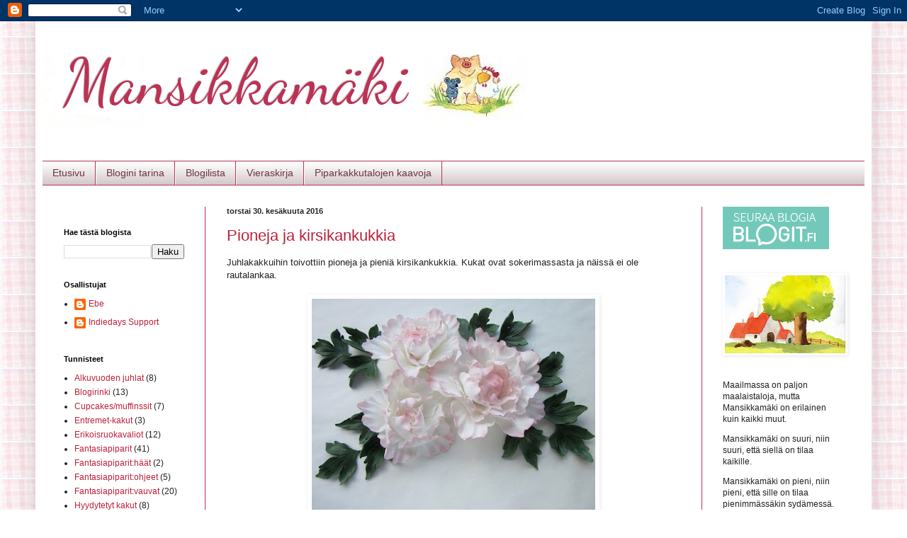

--- FILE ---
content_type: text/html; charset=UTF-8
request_url: https://ebetys.blogspot.com/2016/06/
body_size: 20440
content:
<!DOCTYPE html>
<html class='v2' dir='ltr' xmlns='http://www.w3.org/1999/xhtml' xmlns:b='http://www.google.com/2005/gml/b' xmlns:data='http://www.google.com/2005/gml/data' xmlns:expr='http://www.google.com/2005/gml/expr'>
<head>
<link href='https://www.blogger.com/static/v1/widgets/335934321-css_bundle_v2.css' rel='stylesheet' type='text/css'/>
<script type='text/javascript'>
        var springq =
         springq || [];
          springq.push({
                "s":"blogirinki",
                "cp":"leivonta/mansikkamaki", //Please go to Chapter ContentPath(cp)
                "url": document.location.href
          });
     </script>
<meta content='IE=EmulateIE7' http-equiv='X-UA-Compatible'/>
<meta content='width=1100' name='viewport'/>
<meta content='text/html; charset=UTF-8' http-equiv='Content-Type'/>
<meta content='blogger' name='generator'/>
<link href='https://ebetys.blogspot.com/favicon.ico' rel='icon' type='image/x-icon'/>
<link href='http://ebetys.blogspot.com/2016/06/' rel='canonical'/>
<link rel="alternate" type="application/atom+xml" title="  Mansikkamäki - Atom" href="https://ebetys.blogspot.com/feeds/posts/default" />
<link rel="alternate" type="application/rss+xml" title="  Mansikkamäki - RSS" href="https://ebetys.blogspot.com/feeds/posts/default?alt=rss" />
<link rel="service.post" type="application/atom+xml" title="  Mansikkamäki - Atom" href="https://www.blogger.com/feeds/2584298351883706429/posts/default" />
<!--Can't find substitution for tag [blog.ieCssRetrofitLinks]-->
<meta content='http://ebetys.blogspot.com/2016/06/' property='og:url'/>
<meta content='  Mansikkamäki' property='og:title'/>
<meta content='' property='og:description'/>
<title>  Mansikkamäki: kesäkuuta 2016</title>
<style type='text/css'>@font-face{font-family:'Dancing Script';font-style:normal;font-weight:400;font-display:swap;src:url(//fonts.gstatic.com/s/dancingscript/v29/If2cXTr6YS-zF4S-kcSWSVi_sxjsohD9F50Ruu7BMSo3Rep8hNX6plRPjLo.woff2)format('woff2');unicode-range:U+0102-0103,U+0110-0111,U+0128-0129,U+0168-0169,U+01A0-01A1,U+01AF-01B0,U+0300-0301,U+0303-0304,U+0308-0309,U+0323,U+0329,U+1EA0-1EF9,U+20AB;}@font-face{font-family:'Dancing Script';font-style:normal;font-weight:400;font-display:swap;src:url(//fonts.gstatic.com/s/dancingscript/v29/If2cXTr6YS-zF4S-kcSWSVi_sxjsohD9F50Ruu7BMSo3ROp8hNX6plRPjLo.woff2)format('woff2');unicode-range:U+0100-02BA,U+02BD-02C5,U+02C7-02CC,U+02CE-02D7,U+02DD-02FF,U+0304,U+0308,U+0329,U+1D00-1DBF,U+1E00-1E9F,U+1EF2-1EFF,U+2020,U+20A0-20AB,U+20AD-20C0,U+2113,U+2C60-2C7F,U+A720-A7FF;}@font-face{font-family:'Dancing Script';font-style:normal;font-weight:400;font-display:swap;src:url(//fonts.gstatic.com/s/dancingscript/v29/If2cXTr6YS-zF4S-kcSWSVi_sxjsohD9F50Ruu7BMSo3Sup8hNX6plRP.woff2)format('woff2');unicode-range:U+0000-00FF,U+0131,U+0152-0153,U+02BB-02BC,U+02C6,U+02DA,U+02DC,U+0304,U+0308,U+0329,U+2000-206F,U+20AC,U+2122,U+2191,U+2193,U+2212,U+2215,U+FEFF,U+FFFD;}</style>
<style id='page-skin-1' type='text/css'><!--
/*
-----------------------------------------------
Blogger Template Style
Name:     Simple
Designer: Blogger
URL:      www.blogger.com
----------------------------------------------- */
/* Content
----------------------------------------------- */
body {
font: normal normal 12px Verdana, Geneva, sans-serif;
color: #222222;
background: #ffffff url(//1.bp.blogspot.com/-o7ktHaKQ8cA/UEr-_BOsRTI/AAAAAAAAAN4/ETbwxxQGuoE/s0/ssssssdfghj.png) repeat scroll top left;
padding: 0 40px 40px 40px;
}
html body .region-inner {
min-width: 0;
max-width: 100%;
width: auto;
}
h2 {
font-size: 22px;
}
a:link {
text-decoration:none;
color: #bb213a;
}
a:visited {
text-decoration:none;
color: #484141;
}
a:hover {
text-decoration:underline;
color: #666666;
}
.body-fauxcolumn-outer .fauxcolumn-inner {
background: transparent none repeat scroll top left;
_background-image: none;
}
.body-fauxcolumn-outer .cap-top {
position: absolute;
z-index: 1;
height: 400px;
width: 100%;
}
.body-fauxcolumn-outer .cap-top .cap-left {
width: 100%;
background: transparent none repeat-x scroll top left;
_background-image: none;
}
.content-outer {
-moz-box-shadow: 0 0 40px rgba(0, 0, 0, .15);
-webkit-box-shadow: 0 0 5px rgba(0, 0, 0, .15);
-goog-ms-box-shadow: 0 0 10px #333333;
box-shadow: 0 0 40px rgba(0, 0, 0, .15);
margin-bottom: 1px;
}
.content-inner {
padding: 10px 10px;
}
.content-inner {
background-color: #ffffff;
}
/* Header
----------------------------------------------- */
.header-outer {
background: transparent none repeat-x scroll 0 -400px;
_background-image: none;
}
.Header h1 {
font: normal normal 90px Dancing Script;
color: #bb3254;
text-shadow: -1px -1px 1px rgba(0, 0, 0, .2);
}
.Header h1 a {
color: #bb3254;
}
.Header .description {
font-size: 140%;
color: #777777;
}
.header-inner .Header .titlewrapper {
padding: 22px 30px;
}
.header-inner .Header .descriptionwrapper {
padding: 0 30px;
}
/* Tabs
----------------------------------------------- */
.tabs-inner .section:first-child {
border-top: 1px solid #bb3254;
}
.tabs-inner .section:first-child ul {
margin-top: -1px;
border-top: 1px solid #bb3254;
border-left: 0 solid #bb3254;
border-right: 0 solid #bb3254;
}
.tabs-inner .widget ul {
background: #c9bcbf url(//www.blogblog.com/1kt/simple/gradients_light.png) repeat-x scroll 0 -800px;
_background-image: none;
border-bottom: 1px solid #bb3254;
margin-top: 0;
margin-left: -30px;
margin-right: -30px;
}
.tabs-inner .widget li a {
display: inline-block;
padding: .6em 1em;
font: normal normal 14px Verdana, Geneva, sans-serif;
color: #6e333f;
border-left: 1px solid #ffffff;
border-right: 1px solid #bb3254;
}
.tabs-inner .widget li:first-child a {
border-left: none;
}
.tabs-inner .widget li.selected a, .tabs-inner .widget li a:hover {
color: #000000;
background-color: #eeeeee;
text-decoration: none;
}
/* Columns
----------------------------------------------- */
.main-outer {
border-top: 0 solid #bb3254;
}
.fauxcolumn-left-outer .fauxcolumn-inner {
border-right: 1px solid #bb3254;
}
.fauxcolumn-right-outer .fauxcolumn-inner {
border-left: 1px solid #bb3254;
}
/* Headings
----------------------------------------------- */
div.widget > h2,
div.widget h2.title {
margin: 0 0 1em 0;
font: normal bold 11px Arial, Tahoma, Helvetica, FreeSans, sans-serif;
color: #000000;
}
/* Widgets
----------------------------------------------- */
.widget .zippy {
color: #999999;
text-shadow: 2px 2px 1px rgba(0, 0, 0, .1);
}
.widget .popular-posts ul {
list-style: none;
}
/* Posts
----------------------------------------------- */
h2.date-header {
font: normal bold 11px Arial, Tahoma, Helvetica, FreeSans, sans-serif;
}
.date-header span {
background-color: transparent;
color: #232323;
padding: inherit;
letter-spacing: inherit;
margin: inherit;
}
.main-inner {
padding-top: 30px;
padding-bottom: 30px;
}
.main-inner .column-center-inner {
padding: 0 15px;
}
.main-inner .column-center-inner .section {
margin: 0 15px;
}
.post {
margin: 0 0 25px 0;
}
h3.post-title, .comments h4 {
font: normal normal 22px Verdana, Geneva, sans-serif;
margin: .75em 0 0;
}
.post-body {
font-size: 110%;
line-height: 1.4;
position: relative;
}
.post-body img, .post-body .tr-caption-container, .Profile img, .Image img,
.BlogList .item-thumbnail img {
padding: 2px;
background: #ffffff;
border: 1px solid #ffffff;
-moz-box-shadow: 1px 1px 5px rgba(0, 0, 0, .1);
-webkit-box-shadow: 1px 1px 5px rgba(0, 0, 0, .1);
box-shadow: 1px 1px 5px rgba(0, 0, 0, .1);
}
.post-body img, .post-body .tr-caption-container {
padding: 5px;
}
.post-body .tr-caption-container {
color: #ffffff;
}
.post-body .tr-caption-container img {
padding: 0;
background: transparent;
border: none;
-moz-box-shadow: 0 0 0 rgba(0, 0, 0, .1);
-webkit-box-shadow: 0 0 0 rgba(0, 0, 0, .1);
box-shadow: 0 0 0 rgba(0, 0, 0, .1);
}
.post-header {
margin: 0 0 1.5em;
line-height: 1.6;
font-size: 90%;
}
.post-footer {
margin: 20px -2px 0;
padding: 5px 10px;
color: #666666;
background-color: #f6e6e9;
border-bottom: 1px solid #eeeeee;
line-height: 1.6;
font-size: 90%;
}
#comments .comment-author {
padding-top: 1.5em;
border-top: 1px solid #bb3254;
background-position: 0 1.5em;
}
#comments .comment-author:first-child {
padding-top: 0;
border-top: none;
}
.avatar-image-container {
margin: .2em 0 0;
}
#comments .avatar-image-container img {
border: 1px solid #ffffff;
}
/* Comments
----------------------------------------------- */
.comments .comments-content .icon.blog-author {
background-repeat: no-repeat;
background-image: url([data-uri]);
}
.comments .comments-content .loadmore a {
border-top: 1px solid #999999;
border-bottom: 1px solid #999999;
}
.comments .comment-thread.inline-thread {
background-color: #f6e6e9;
}
.comments .continue {
border-top: 2px solid #999999;
}
/* Accents
---------------------------------------------- */
.section-columns td.columns-cell {
border-left: 1px solid #bb3254;
}
.blog-pager {
background: transparent none no-repeat scroll top center;
}
.blog-pager-older-link, .home-link,
.blog-pager-newer-link {
background-color: #ffffff;
padding: 5px;
}
.footer-outer {
border-top: 0 dashed #bbbbbb;
}
/* Mobile
----------------------------------------------- */
body.mobile  {
background-size: auto;
}
.mobile .body-fauxcolumn-outer {
background: transparent none repeat scroll top left;
}
.mobile .body-fauxcolumn-outer .cap-top {
background-size: 100% auto;
}
.mobile .content-outer {
-webkit-box-shadow: 0 0 3px rgba(0, 0, 0, .15);
box-shadow: 0 0 3px rgba(0, 0, 0, .15);
}
.mobile .tabs-inner .widget ul {
margin-left: 0;
margin-right: 0;
}
.mobile .post {
margin: 0;
}
.mobile .main-inner .column-center-inner .section {
margin: 0;
}
.mobile .date-header span {
padding: 0.1em 10px;
margin: 0 -10px;
}
.mobile h3.post-title {
margin: 0;
}
.mobile .blog-pager {
background: transparent none no-repeat scroll top center;
}
.mobile .footer-outer {
border-top: none;
}
.mobile .main-inner, .mobile .footer-inner {
background-color: #ffffff;
}
.mobile-index-contents {
color: #222222;
}
.mobile-link-button {
background-color: #bb213a;
}
.mobile-link-button a:link, .mobile-link-button a:visited {
color: #ffffff;
}
.mobile .tabs-inner .section:first-child {
border-top: none;
}
.mobile .tabs-inner .PageList .widget-content {
background-color: #eeeeee;
color: #000000;
border-top: 1px solid #bb3254;
border-bottom: 1px solid #bb3254;
}
.mobile .tabs-inner .PageList .widget-content .pagelist-arrow {
border-left: 1px solid #bb3254;
}

--></style>
<style id='template-skin-1' type='text/css'><!--
body {
min-width: 1180px;
}
.content-outer, .content-fauxcolumn-outer, .region-inner {
min-width: 1180px;
max-width: 1180px;
_width: 1180px;
}
.main-inner .columns {
padding-left: 230px;
padding-right: 230px;
}
.main-inner .fauxcolumn-center-outer {
left: 230px;
right: 230px;
/* IE6 does not respect left and right together */
_width: expression(this.parentNode.offsetWidth -
parseInt("230px") -
parseInt("230px") + 'px');
}
.main-inner .fauxcolumn-left-outer {
width: 230px;
}
.main-inner .fauxcolumn-right-outer {
width: 230px;
}
.main-inner .column-left-outer {
width: 230px;
right: 100%;
margin-left: -230px;
}
.main-inner .column-right-outer {
width: 230px;
margin-right: -230px;
}
#layout {
min-width: 0;
}
#layout .content-outer {
min-width: 0;
width: 800px;
}
#layout .region-inner {
min-width: 0;
width: auto;
}
--></style>
<script type='text/javascript'>

  var _gaq = _gaq || [];
  _gaq.push(['_setAccount', 'UA-35922924-2']);
  _gaq.push(['_trackPageview']);

  (function() {
    var ga = document.createElement('script'); ga.type = 'text/javascript'; ga.async = true;
    ga.src = ('https:' == document.location.protocol ? 'https://ssl' : 'http://www') + '.google-analytics.com/ga.js';
    var s = document.getElementsByTagName('script')[0]; s.parentNode.insertBefore(ga, s);
  })();

</script>
<link href='https://www.blogger.com/dyn-css/authorization.css?targetBlogID=2584298351883706429&amp;zx=2344a0be-9c16-433b-993b-6fde7e7502d8' media='none' onload='if(media!=&#39;all&#39;)media=&#39;all&#39;' rel='stylesheet'/><noscript><link href='https://www.blogger.com/dyn-css/authorization.css?targetBlogID=2584298351883706429&amp;zx=2344a0be-9c16-433b-993b-6fde7e7502d8' rel='stylesheet'/></noscript>
<meta name='google-adsense-platform-account' content='ca-host-pub-1556223355139109'/>
<meta name='google-adsense-platform-domain' content='blogspot.com'/>

</head>
<body class='loading variant-pale'>
<div class='navbar section' id='navbar'><div class='widget Navbar' data-version='1' id='Navbar1'><script type="text/javascript">
    function setAttributeOnload(object, attribute, val) {
      if(window.addEventListener) {
        window.addEventListener('load',
          function(){ object[attribute] = val; }, false);
      } else {
        window.attachEvent('onload', function(){ object[attribute] = val; });
      }
    }
  </script>
<div id="navbar-iframe-container"></div>
<script type="text/javascript" src="https://apis.google.com/js/platform.js"></script>
<script type="text/javascript">
      gapi.load("gapi.iframes:gapi.iframes.style.bubble", function() {
        if (gapi.iframes && gapi.iframes.getContext) {
          gapi.iframes.getContext().openChild({
              url: 'https://www.blogger.com/navbar/2584298351883706429?origin\x3dhttps://ebetys.blogspot.com',
              where: document.getElementById("navbar-iframe-container"),
              id: "navbar-iframe"
          });
        }
      });
    </script><script type="text/javascript">
(function() {
var script = document.createElement('script');
script.type = 'text/javascript';
script.src = '//pagead2.googlesyndication.com/pagead/js/google_top_exp.js';
var head = document.getElementsByTagName('head')[0];
if (head) {
head.appendChild(script);
}})();
</script>
</div></div>
<div class='body-fauxcolumns'>
<div class='fauxcolumn-outer body-fauxcolumn-outer'>
<div class='cap-top'>
<div class='cap-left'></div>
<div class='cap-right'></div>
</div>
<div class='fauxborder-left'>
<div class='fauxborder-right'></div>
<div class='fauxcolumn-inner'>
</div>
</div>
<div class='cap-bottom'>
<div class='cap-left'></div>
<div class='cap-right'></div>
</div>
</div>
</div>
<div class='content'>
<div class='content-fauxcolumns'>
<div class='fauxcolumn-outer content-fauxcolumn-outer'>
<div class='cap-top'>
<div class='cap-left'></div>
<div class='cap-right'></div>
</div>
<div class='fauxborder-left'>
<div class='fauxborder-right'></div>
<div class='fauxcolumn-inner'>
</div>
</div>
<div class='cap-bottom'>
<div class='cap-left'></div>
<div class='cap-right'></div>
</div>
</div>
</div>
<div class='content-outer'>
<div class='content-cap-top cap-top'>
<div class='cap-left'></div>
<div class='cap-right'></div>
</div>
<div class='fauxborder-left content-fauxborder-left'>
<div class='fauxborder-right content-fauxborder-right'></div>
<div class='content-inner'>
<header>
<div class='header-outer'>
<div class='header-cap-top cap-top'>
<div class='cap-left'></div>
<div class='cap-right'></div>
</div>
<div class='fauxborder-left header-fauxborder-left'>
<div class='fauxborder-right header-fauxborder-right'></div>
<div class='region-inner header-inner'>
<div class='header section' id='header'><div class='widget Header' data-version='1' id='Header1'>
<div id='header-inner' style='background-image: url("https://blogger.googleusercontent.com/img/b/R29vZ2xl/AVvXsEhZVOPc6gEiTnswytFJG4LyAoqmREtgHr9EIpZMHnDf-S3FZim-6hOKyzc9TyouLcuLNAdYEPNZfKKJGJkXAYtf7gMou50VJrMsFYG2xt1jj_tnSlFwjdW8EaYth67ahPp5RuMBIoM_qRs/s1600/possu%252C+kana+ja+hiiri.jpg"); background-position: left; width: 685px; min-height: 115px; _height: 115px; background-repeat: no-repeat; '>
<div class='titlewrapper' style='background: transparent'>
<h1 class='title' style='background: transparent; border-width: 0px'>
<a href='https://ebetys.blogspot.com/'>
  Mansikkamäki
</a>
</h1>
</div>
<div class='descriptionwrapper'>
<p class='description'><span>
</span></p>
</div>
</div>
</div></div>
</div>
</div>
<div class='header-cap-bottom cap-bottom'>
<div class='cap-left'></div>
<div class='cap-right'></div>
</div>
</div>
</header>
<div class='tabs-outer'>
<div class='tabs-cap-top cap-top'>
<div class='cap-left'></div>
<div class='cap-right'></div>
</div>
<div class='fauxborder-left tabs-fauxborder-left'>
<div class='fauxborder-right tabs-fauxborder-right'></div>
<div class='region-inner tabs-inner'>
<div class='tabs section' id='crosscol'><div class='widget PageList' data-version='1' id='PageList1'>
<h2>Sivut</h2>
<div class='widget-content'>
<ul>
<li>
<a href='https://ebetys.blogspot.com/'>Etusivu</a>
</li>
<li>
<a href='https://ebetys.blogspot.com/p/blogi.html'>Blogini tarina</a>
</li>
<li>
<a href='https://ebetys.blogspot.com/p/blogilista.html'>Blogilista</a>
</li>
<li>
<a href='https://ebetys.blogspot.com/p/vieraskirja.html'>Vieraskirja</a>
</li>
<li>
<a href='https://ebetys.blogspot.com/p/piparkakkutalojen-kaavoja.html'>Piparkakkutalojen kaavoja</a>
</li>
</ul>
<div class='clear'></div>
</div>
</div></div>
<div class='tabs no-items section' id='crosscol-overflow'></div>
</div>
</div>
<div class='tabs-cap-bottom cap-bottom'>
<div class='cap-left'></div>
<div class='cap-right'></div>
</div>
</div>
<div class='main-outer'>
<div class='main-cap-top cap-top'>
<div class='cap-left'></div>
<div class='cap-right'></div>
</div>
<div class='fauxborder-left main-fauxborder-left'>
<div class='fauxborder-right main-fauxborder-right'></div>
<div class='region-inner main-inner'>
<div class='columns fauxcolumns'>
<div class='fauxcolumn-outer fauxcolumn-center-outer'>
<div class='cap-top'>
<div class='cap-left'></div>
<div class='cap-right'></div>
</div>
<div class='fauxborder-left'>
<div class='fauxborder-right'></div>
<div class='fauxcolumn-inner'>
</div>
</div>
<div class='cap-bottom'>
<div class='cap-left'></div>
<div class='cap-right'></div>
</div>
</div>
<div class='fauxcolumn-outer fauxcolumn-left-outer'>
<div class='cap-top'>
<div class='cap-left'></div>
<div class='cap-right'></div>
</div>
<div class='fauxborder-left'>
<div class='fauxborder-right'></div>
<div class='fauxcolumn-inner'>
</div>
</div>
<div class='cap-bottom'>
<div class='cap-left'></div>
<div class='cap-right'></div>
</div>
</div>
<div class='fauxcolumn-outer fauxcolumn-right-outer'>
<div class='cap-top'>
<div class='cap-left'></div>
<div class='cap-right'></div>
</div>
<div class='fauxborder-left'>
<div class='fauxborder-right'></div>
<div class='fauxcolumn-inner'>
</div>
</div>
<div class='cap-bottom'>
<div class='cap-left'></div>
<div class='cap-right'></div>
</div>
</div>
<!-- corrects IE6 width calculation -->
<div class='columns-inner'>
<div class='column-center-outer'>
<div class='column-center-inner'>
<div class='main section' id='main'><div class='widget Blog' data-version='1' id='Blog1'>
<div class='blog-posts hfeed'>

          <div class="date-outer">
        
<h2 class='date-header'><span>torstai 30. kesäkuuta 2016</span></h2>

          <div class="date-posts">
        
<div class='post-outer'>
<div class='post hentry' itemprop='blogPost' itemscope='itemscope' itemtype='http://schema.org/BlogPosting'>
<meta content='https://blogger.googleusercontent.com/img/b/R29vZ2xl/AVvXsEg1mThywrSj4n81dBdNILm2dQJoRDtE5PpHSRZXWt_vkbRPfIchBJXSole0il54MAOJjGUH_oCjLGv69V-HYr-pCSIGazPTJrT_w_Et9nyExOT0qL8fAuSqOu4VDRwIOiVtMG8dHZFs78w/s72-c/IMG_3978.JPG' itemprop='image_url'/>
<a name='6961082196408403900'></a>
<h3 class='post-title entry-title' itemprop='name'>
<a href='https://ebetys.blogspot.com/2016/06/pioneja-ja-kirsikankukkia.html'>Pioneja ja kirsikankukkia</a>
</h3>
<div class='post-header'>
<div class='post-header-line-1'></div>
</div>
<div class='post-body entry-content' id='post-body-6961082196408403900' itemprop='description articleBody'>
Juhlakakkuihin toivottiin pioneja ja pieniä kirsikankukkia. Kukat ovat sokerimassasta ja näissä ei ole rautalankaa.<br />
<br />
<div class="separator" style="clear: both; text-align: center;">
<a href="https://blogger.googleusercontent.com/img/b/R29vZ2xl/AVvXsEg1mThywrSj4n81dBdNILm2dQJoRDtE5PpHSRZXWt_vkbRPfIchBJXSole0il54MAOJjGUH_oCjLGv69V-HYr-pCSIGazPTJrT_w_Et9nyExOT0qL8fAuSqOu4VDRwIOiVtMG8dHZFs78w/s1600/IMG_3978.JPG" imageanchor="1" style="margin-left: 1em; margin-right: 1em;"><img border="0" height="300" src="https://blogger.googleusercontent.com/img/b/R29vZ2xl/AVvXsEg1mThywrSj4n81dBdNILm2dQJoRDtE5PpHSRZXWt_vkbRPfIchBJXSole0il54MAOJjGUH_oCjLGv69V-HYr-pCSIGazPTJrT_w_Et9nyExOT0qL8fAuSqOu4VDRwIOiVtMG8dHZFs78w/s400/IMG_3978.JPG" width="400" /></a></div>
<br />
Toiveena oli valkoisia pioneja häivähdyksellä vaaleanpunaista.<br />
<br />
<div class="separator" style="clear: both; text-align: center;">
<a href="https://blogger.googleusercontent.com/img/b/R29vZ2xl/AVvXsEgBf4Ja-FvhP_56W1ZqmygcXZHpX0nhih-cHYq8qs0m3R6lmDcL7RfXpazpvKEfDD9KIZUnJov-qsHTFqchmqx3Uc-20VeQfNx4a_8Q_au4ltZSjQLKb_r1l1ko-aMBzAwworr6_LZw-is/s1600/IMG_3985.JPG" imageanchor="1" style="margin-left: 1em; margin-right: 1em;"><img border="0" height="400" src="https://blogger.googleusercontent.com/img/b/R29vZ2xl/AVvXsEgBf4Ja-FvhP_56W1ZqmygcXZHpX0nhih-cHYq8qs0m3R6lmDcL7RfXpazpvKEfDD9KIZUnJov-qsHTFqchmqx3Uc-20VeQfNx4a_8Q_au4ltZSjQLKb_r1l1ko-aMBzAwworr6_LZw-is/s400/IMG_3985.JPG" width="371" /></a></div>
<br />
Kirsikankukat.<br />
<br />
<div class="separator" style="clear: both; text-align: center;">
<a href="https://blogger.googleusercontent.com/img/b/R29vZ2xl/AVvXsEiLSMzTrj0bkZrSHyGtflUYF1IuvHWLZr0zNE77rRK1pohQlcO_Zj6OryUdWPzTbPBfemMitTmSrHWcVSX1XtnwRr4QxJ0V5HqEiOzENALT_lHhvaXF-uCg-Z2IDjcbU0ve-B3IV1l7zvE/s1600/IMG_3990.JPG" imageanchor="1" style="margin-left: 1em; margin-right: 1em;"><img border="0" height="400" src="https://blogger.googleusercontent.com/img/b/R29vZ2xl/AVvXsEiLSMzTrj0bkZrSHyGtflUYF1IuvHWLZr0zNE77rRK1pohQlcO_Zj6OryUdWPzTbPBfemMitTmSrHWcVSX1XtnwRr4QxJ0V5HqEiOzENALT_lHhvaXF-uCg-Z2IDjcbU0ve-B3IV1l7zvE/s400/IMG_3990.JPG" width="333" /></a></div>
<br />
<div style='clear: both;'></div>
</div>
<div class='post-footer'>
<div class='post-footer-line post-footer-line-1'><span class='post-author vcard'>
Lähettänyt
<span class='fn' itemprop='author' itemscope='itemscope' itemtype='http://schema.org/Person'>
<meta content='https://www.blogger.com/profile/04192333445302527430' itemprop='url'/>
<meta content='2584298351883706429' itemprop='articleBody/aiaBlogId'/>
<meta content='6961082196408403900' itemprop='articleBody/aiaPostId'/>
<a href='https://www.blogger.com/profile/04192333445302527430' rel='author' title='author profile'>
<span itemprop='name'>Ebe</span>
</a>
</span>
</span>
<span class='post-timestamp'>
klo
<meta content='https://ebetys.blogspot.com/2016/06/pioneja-ja-kirsikankukkia.html' itemprop='url'/>
<a class='timestamp-link' href='https://ebetys.blogspot.com/2016/06/pioneja-ja-kirsikankukkia.html' rel='bookmark' title='permanent link'><abbr class='published' itemprop='datePublished' title='2016-06-30T14:11:00-07:00'>14.11</abbr></a>
</span>
<span class='post-comment-link'>
<a class='comment-link' href='https://ebetys.blogspot.com/2016/06/pioneja-ja-kirsikankukkia.html#comment-form' onclick=''>
5 kommenttia:
              </a>
</span>
<span class='post-icons'>
<span class='item-control blog-admin pid-166774599'>
<a href='https://www.blogger.com/post-edit.g?blogID=2584298351883706429&postID=6961082196408403900&from=pencil' title='Muokkaa tekstiä'>
<img alt='' class='icon-action' height='18' src='https://resources.blogblog.com/img/icon18_edit_allbkg.gif' width='18'/>
</a>
</span>
</span>
<div class='post-share-buttons goog-inline-block'>
<a class='goog-inline-block share-button sb-email' href='https://www.blogger.com/share-post.g?blogID=2584298351883706429&postID=6961082196408403900&target=email' target='_blank' title='Kohteen lähettäminen sähköpostitse'><span class='share-button-link-text'>Kohteen lähettäminen sähköpostitse</span></a><a class='goog-inline-block share-button sb-blog' href='https://www.blogger.com/share-post.g?blogID=2584298351883706429&postID=6961082196408403900&target=blog' onclick='window.open(this.href, "_blank", "height=270,width=475"); return false;' target='_blank' title='Bloggaa tästä!'><span class='share-button-link-text'>Bloggaa tästä!</span></a><a class='goog-inline-block share-button sb-twitter' href='https://www.blogger.com/share-post.g?blogID=2584298351883706429&postID=6961082196408403900&target=twitter' target='_blank' title='Jaa X:ssä'><span class='share-button-link-text'>Jaa X:ssä</span></a><a class='goog-inline-block share-button sb-facebook' href='https://www.blogger.com/share-post.g?blogID=2584298351883706429&postID=6961082196408403900&target=facebook' onclick='window.open(this.href, "_blank", "height=430,width=640"); return false;' target='_blank' title='Jaa Facebookiin'><span class='share-button-link-text'>Jaa Facebookiin</span></a><a class='goog-inline-block share-button sb-pinterest' href='https://www.blogger.com/share-post.g?blogID=2584298351883706429&postID=6961082196408403900&target=pinterest' target='_blank' title='Jaa Pinterestiin'><span class='share-button-link-text'>Jaa Pinterestiin</span></a>
</div>
</div>
<div class='post-footer-line post-footer-line-2'><span class='post-labels'>
Tunnisteet:
<a href='https://ebetys.blogspot.com/search/label/Kukkakoristeet' rel='tag'>Kukkakoristeet</a>
</span>
</div>
<div class='post-footer-line post-footer-line-3'><span class='post-location'>
</span>
</div>
</div>
</div>
</div>

          </div></div>
        

          <div class="date-outer">
        
<h2 class='date-header'><span>maanantai 27. kesäkuuta 2016</span></h2>

          <div class="date-posts">
        
<div class='post-outer'>
<div class='post hentry' itemprop='blogPost' itemscope='itemscope' itemtype='http://schema.org/BlogPosting'>
<meta content='https://blogger.googleusercontent.com/img/b/R29vZ2xl/AVvXsEh670MiaSlhEDG6PvNqvGitqPUZumYruSujyQBKKH3PSozhjA_JJBUzKgPlwxzfwIDqwE7u6bVvCzUDFodAGGZYA0qVbirqbtSw0ne3Q5zi8QBaSlTR6HWeJEb1wgJlv9YbfbN8xgkRa9E/s72-c/IMG_3555.JPG' itemprop='image_url'/>
<a name='3767281173263159684'></a>
<h3 class='post-title entry-title' itemprop='name'>
<a href='https://ebetys.blogspot.com/2016/06/star-wars-pipareita.html'>Star Wars-pipareita</a>
</h3>
<div class='post-header'>
<div class='post-header-line-1'></div>
</div>
<div class='post-body entry-content' id='post-body-3767281173263159684' itemprop='description articleBody'>
Star Wars-kakun kaveriksi lähti nämä muutamat piparit samalla aiheella.<br />
<br />
<div class="separator" style="clear: both; text-align: center;">
<a href="https://blogger.googleusercontent.com/img/b/R29vZ2xl/AVvXsEh670MiaSlhEDG6PvNqvGitqPUZumYruSujyQBKKH3PSozhjA_JJBUzKgPlwxzfwIDqwE7u6bVvCzUDFodAGGZYA0qVbirqbtSw0ne3Q5zi8QBaSlTR6HWeJEb1wgJlv9YbfbN8xgkRa9E/s1600/IMG_3555.JPG" imageanchor="1" style="margin-left: 1em; margin-right: 1em;"><img border="0" height="282" src="https://blogger.googleusercontent.com/img/b/R29vZ2xl/AVvXsEh670MiaSlhEDG6PvNqvGitqPUZumYruSujyQBKKH3PSozhjA_JJBUzKgPlwxzfwIDqwE7u6bVvCzUDFodAGGZYA0qVbirqbtSw0ne3Q5zi8QBaSlTR6HWeJEb1wgJlv9YbfbN8xgkRa9E/s400/IMG_3555.JPG" width="400" /></a></div>
<br />
Näitä oli hauska tehdä, välillä jotain uutta :)<br />
<br />
<div class="separator" style="clear: both; text-align: center;">
<a href="https://blogger.googleusercontent.com/img/b/R29vZ2xl/AVvXsEjiTNmAHDFwP7zHuvjXtrsLylt2OdFcNf24deBJw5tHDguuuUerXJWrtoL143akbiJQ9j0ZrmOIdSweb-HSyqwTYJFyEYyOfhC2im7wm_sI46iFnCaD9OGXCtZDG5sEQw7NDCH4QzWg578/s1600/IMG_3542.JPG" imageanchor="1" style="margin-left: 1em; margin-right: 1em;"><img border="0" height="300" src="https://blogger.googleusercontent.com/img/b/R29vZ2xl/AVvXsEjiTNmAHDFwP7zHuvjXtrsLylt2OdFcNf24deBJw5tHDguuuUerXJWrtoL143akbiJQ9j0ZrmOIdSweb-HSyqwTYJFyEYyOfhC2im7wm_sI46iFnCaD9OGXCtZDG5sEQw7NDCH4QzWg578/s400/IMG_3542.JPG" width="400" /></a></div>
<br />
<div style='clear: both;'></div>
</div>
<div class='post-footer'>
<div class='post-footer-line post-footer-line-1'><span class='post-author vcard'>
Lähettänyt
<span class='fn' itemprop='author' itemscope='itemscope' itemtype='http://schema.org/Person'>
<meta content='https://www.blogger.com/profile/04192333445302527430' itemprop='url'/>
<meta content='2584298351883706429' itemprop='articleBody/aiaBlogId'/>
<meta content='3767281173263159684' itemprop='articleBody/aiaPostId'/>
<a href='https://www.blogger.com/profile/04192333445302527430' rel='author' title='author profile'>
<span itemprop='name'>Ebe</span>
</a>
</span>
</span>
<span class='post-timestamp'>
klo
<meta content='https://ebetys.blogspot.com/2016/06/star-wars-pipareita.html' itemprop='url'/>
<a class='timestamp-link' href='https://ebetys.blogspot.com/2016/06/star-wars-pipareita.html' rel='bookmark' title='permanent link'><abbr class='published' itemprop='datePublished' title='2016-06-27T11:53:00-07:00'>11.53</abbr></a>
</span>
<span class='post-comment-link'>
<a class='comment-link' href='https://ebetys.blogspot.com/2016/06/star-wars-pipareita.html#comment-form' onclick=''>
3 kommenttia:
              </a>
</span>
<span class='post-icons'>
<span class='item-control blog-admin pid-166774599'>
<a href='https://www.blogger.com/post-edit.g?blogID=2584298351883706429&postID=3767281173263159684&from=pencil' title='Muokkaa tekstiä'>
<img alt='' class='icon-action' height='18' src='https://resources.blogblog.com/img/icon18_edit_allbkg.gif' width='18'/>
</a>
</span>
</span>
<div class='post-share-buttons goog-inline-block'>
<a class='goog-inline-block share-button sb-email' href='https://www.blogger.com/share-post.g?blogID=2584298351883706429&postID=3767281173263159684&target=email' target='_blank' title='Kohteen lähettäminen sähköpostitse'><span class='share-button-link-text'>Kohteen lähettäminen sähköpostitse</span></a><a class='goog-inline-block share-button sb-blog' href='https://www.blogger.com/share-post.g?blogID=2584298351883706429&postID=3767281173263159684&target=blog' onclick='window.open(this.href, "_blank", "height=270,width=475"); return false;' target='_blank' title='Bloggaa tästä!'><span class='share-button-link-text'>Bloggaa tästä!</span></a><a class='goog-inline-block share-button sb-twitter' href='https://www.blogger.com/share-post.g?blogID=2584298351883706429&postID=3767281173263159684&target=twitter' target='_blank' title='Jaa X:ssä'><span class='share-button-link-text'>Jaa X:ssä</span></a><a class='goog-inline-block share-button sb-facebook' href='https://www.blogger.com/share-post.g?blogID=2584298351883706429&postID=3767281173263159684&target=facebook' onclick='window.open(this.href, "_blank", "height=430,width=640"); return false;' target='_blank' title='Jaa Facebookiin'><span class='share-button-link-text'>Jaa Facebookiin</span></a><a class='goog-inline-block share-button sb-pinterest' href='https://www.blogger.com/share-post.g?blogID=2584298351883706429&postID=3767281173263159684&target=pinterest' target='_blank' title='Jaa Pinterestiin'><span class='share-button-link-text'>Jaa Pinterestiin</span></a>
</div>
</div>
<div class='post-footer-line post-footer-line-2'><span class='post-labels'>
Tunnisteet:
<a href='https://ebetys.blogspot.com/search/label/Fantasiapiparit' rel='tag'>Fantasiapiparit</a>
</span>
</div>
<div class='post-footer-line post-footer-line-3'><span class='post-location'>
</span>
</div>
</div>
</div>
</div>

          </div></div>
        

          <div class="date-outer">
        
<h2 class='date-header'><span>tiistai 21. kesäkuuta 2016</span></h2>

          <div class="date-posts">
        
<div class='post-outer'>
<div class='post hentry' itemprop='blogPost' itemscope='itemscope' itemtype='http://schema.org/BlogPosting'>
<meta content='https://blogger.googleusercontent.com/img/b/R29vZ2xl/AVvXsEg_s9aUtoPidFHZ9czdN2tkBNArxshejO8ugwWbIH4heIOeJBgGLMAT2Bt5e_mrqkSNLz8VxC4WGCrRaPETodaA4D1rMMbBrxlHCK3T9sc6SMd8K62dDqN6j90bcoeDOvTo-l0M0DG3b-o/s72-c/IMG_3572.JPG' itemprop='image_url'/>
<a name='1862577336135499755'></a>
<h3 class='post-title entry-title' itemprop='name'>
<a href='https://ebetys.blogspot.com/2016/06/star-wars-ja-nasukakku.html'>Star Wars ja Nasukakku</a>
</h3>
<div class='post-header'>
<div class='post-header-line-1'></div>
</div>
<div class='post-body entry-content' id='post-body-1862577336135499755' itemprop='description articleBody'>
Välillä kakkuja lapsille ja tässä on Star Wars-kakkua synttäreille.<br />
<br />
<div class="separator" style="clear: both; text-align: center;">
<a href="https://blogger.googleusercontent.com/img/b/R29vZ2xl/AVvXsEg_s9aUtoPidFHZ9czdN2tkBNArxshejO8ugwWbIH4heIOeJBgGLMAT2Bt5e_mrqkSNLz8VxC4WGCrRaPETodaA4D1rMMbBrxlHCK3T9sc6SMd8K62dDqN6j90bcoeDOvTo-l0M0DG3b-o/s1600/IMG_3572.JPG" imageanchor="1" style="margin-left: 1em; margin-right: 1em;"><img border="0" height="320" src="https://blogger.googleusercontent.com/img/b/R29vZ2xl/AVvXsEg_s9aUtoPidFHZ9czdN2tkBNArxshejO8ugwWbIH4heIOeJBgGLMAT2Bt5e_mrqkSNLz8VxC4WGCrRaPETodaA4D1rMMbBrxlHCK3T9sc6SMd8K62dDqN6j90bcoeDOvTo-l0M0DG3b-o/s320/IMG_3572.JPG" width="274" /></a></div>
<br />
Toiveena oli Darth Vader, stormtrooper ja prinsessa Leia.<br />
<br />
<div class="separator" style="clear: both; text-align: center;">
<a href="https://blogger.googleusercontent.com/img/b/R29vZ2xl/AVvXsEhBrgSlOMDU7jKgrJxvQWFNlRnhsnu1p8DfEg_AOCO0DIxqwBQ3pzRiijsN9PJ6PvqW3vxROzt-ZyweCq6e47yn6OPm78ziKc75PHyPLMkekv86qJt7roYkpUg_2iK-aMer9RCSpl3sMME/s1600/IMG_3577.JPG" imageanchor="1" style="margin-left: 1em; margin-right: 1em;"><img border="0" height="317" src="https://blogger.googleusercontent.com/img/b/R29vZ2xl/AVvXsEhBrgSlOMDU7jKgrJxvQWFNlRnhsnu1p8DfEg_AOCO0DIxqwBQ3pzRiijsN9PJ6PvqW3vxROzt-ZyweCq6e47yn6OPm78ziKc75PHyPLMkekv86qJt7roYkpUg_2iK-aMer9RCSpl3sMME/s320/IMG_3577.JPG" width="320" /></a></div>
<br />
Sitten hempeämpää Nasu-kakkua.<br />
<br />
<div class="separator" style="clear: both; text-align: center;">
<a href="https://blogger.googleusercontent.com/img/b/R29vZ2xl/AVvXsEjzg8UdI0PMWsdOcHufcg3PLOh2FG6zX1rYypLMv7BgnlmYIUd4H6LKGm_1Z1T6d80Cg0BArDc22nqPXzznTq2PUBKfO5auw3EHKKLVRGTZcYwbh80Qw8shxZE6qPppKfh4mzUPBYrl1VE/s1600/IMG_3477.JPG" imageanchor="1" style="margin-left: 1em; margin-right: 1em;"><img border="0" height="323" src="https://blogger.googleusercontent.com/img/b/R29vZ2xl/AVvXsEjzg8UdI0PMWsdOcHufcg3PLOh2FG6zX1rYypLMv7BgnlmYIUd4H6LKGm_1Z1T6d80Cg0BArDc22nqPXzznTq2PUBKfO5auw3EHKKLVRGTZcYwbh80Qw8shxZE6qPppKfh4mzUPBYrl1VE/s400/IMG_3477.JPG" width="400" /></a></div>
<br />
Kuva on maalattu sokerimassalle.<br />
<br />
<div class="separator" style="clear: both; text-align: center;">
<a href="https://blogger.googleusercontent.com/img/b/R29vZ2xl/AVvXsEgpF_dIl0UsT8GTE9ryYOKlve1maz5aFf2DoNA-opYaeGsS1DsVKYatMiyJISmkjadkI9kNm_ib6LDwLUioDnU7-iBLndnV3MW3MZ9pQZGxVUV_coP7rYvx1NaVaLYN9apqWBKvPhlz1rA/s1600/IMG_3482.JPG" imageanchor="1" style="margin-left: 1em; margin-right: 1em;"><img border="0" height="300" src="https://blogger.googleusercontent.com/img/b/R29vZ2xl/AVvXsEgpF_dIl0UsT8GTE9ryYOKlve1maz5aFf2DoNA-opYaeGsS1DsVKYatMiyJISmkjadkI9kNm_ib6LDwLUioDnU7-iBLndnV3MW3MZ9pQZGxVUV_coP7rYvx1NaVaLYN9apqWBKvPhlz1rA/s400/IMG_3482.JPG" width="400" /></a></div>
<br />
<br />
<div style='clear: both;'></div>
</div>
<div class='post-footer'>
<div class='post-footer-line post-footer-line-1'><span class='post-author vcard'>
Lähettänyt
<span class='fn' itemprop='author' itemscope='itemscope' itemtype='http://schema.org/Person'>
<meta content='https://www.blogger.com/profile/04192333445302527430' itemprop='url'/>
<meta content='2584298351883706429' itemprop='articleBody/aiaBlogId'/>
<meta content='1862577336135499755' itemprop='articleBody/aiaPostId'/>
<a href='https://www.blogger.com/profile/04192333445302527430' rel='author' title='author profile'>
<span itemprop='name'>Ebe</span>
</a>
</span>
</span>
<span class='post-timestamp'>
klo
<meta content='https://ebetys.blogspot.com/2016/06/star-wars-ja-nasukakku.html' itemprop='url'/>
<a class='timestamp-link' href='https://ebetys.blogspot.com/2016/06/star-wars-ja-nasukakku.html' rel='bookmark' title='permanent link'><abbr class='published' itemprop='datePublished' title='2016-06-21T13:20:00-07:00'>13.20</abbr></a>
</span>
<span class='post-comment-link'>
<a class='comment-link' href='https://ebetys.blogspot.com/2016/06/star-wars-ja-nasukakku.html#comment-form' onclick=''>
1 kommentti:
              </a>
</span>
<span class='post-icons'>
<span class='item-control blog-admin pid-166774599'>
<a href='https://www.blogger.com/post-edit.g?blogID=2584298351883706429&postID=1862577336135499755&from=pencil' title='Muokkaa tekstiä'>
<img alt='' class='icon-action' height='18' src='https://resources.blogblog.com/img/icon18_edit_allbkg.gif' width='18'/>
</a>
</span>
</span>
<div class='post-share-buttons goog-inline-block'>
<a class='goog-inline-block share-button sb-email' href='https://www.blogger.com/share-post.g?blogID=2584298351883706429&postID=1862577336135499755&target=email' target='_blank' title='Kohteen lähettäminen sähköpostitse'><span class='share-button-link-text'>Kohteen lähettäminen sähköpostitse</span></a><a class='goog-inline-block share-button sb-blog' href='https://www.blogger.com/share-post.g?blogID=2584298351883706429&postID=1862577336135499755&target=blog' onclick='window.open(this.href, "_blank", "height=270,width=475"); return false;' target='_blank' title='Bloggaa tästä!'><span class='share-button-link-text'>Bloggaa tästä!</span></a><a class='goog-inline-block share-button sb-twitter' href='https://www.blogger.com/share-post.g?blogID=2584298351883706429&postID=1862577336135499755&target=twitter' target='_blank' title='Jaa X:ssä'><span class='share-button-link-text'>Jaa X:ssä</span></a><a class='goog-inline-block share-button sb-facebook' href='https://www.blogger.com/share-post.g?blogID=2584298351883706429&postID=1862577336135499755&target=facebook' onclick='window.open(this.href, "_blank", "height=430,width=640"); return false;' target='_blank' title='Jaa Facebookiin'><span class='share-button-link-text'>Jaa Facebookiin</span></a><a class='goog-inline-block share-button sb-pinterest' href='https://www.blogger.com/share-post.g?blogID=2584298351883706429&postID=1862577336135499755&target=pinterest' target='_blank' title='Jaa Pinterestiin'><span class='share-button-link-text'>Jaa Pinterestiin</span></a>
</div>
</div>
<div class='post-footer-line post-footer-line-2'><span class='post-labels'>
Tunnisteet:
<a href='https://ebetys.blogspot.com/search/label/T%C3%A4ytekakut%3Alapset' rel='tag'>Täytekakut:lapset</a>
</span>
</div>
<div class='post-footer-line post-footer-line-3'><span class='post-location'>
</span>
</div>
</div>
</div>
</div>

          </div></div>
        

          <div class="date-outer">
        
<h2 class='date-header'><span>sunnuntai 19. kesäkuuta 2016</span></h2>

          <div class="date-posts">
        
<div class='post-outer'>
<div class='post hentry' itemprop='blogPost' itemscope='itemscope' itemtype='http://schema.org/BlogPosting'>
<meta content='https://blogger.googleusercontent.com/img/b/R29vZ2xl/AVvXsEj0q4Pr8KEuNcl32YUI0YJjHaAmHzMvNp3AAYla2auWplFJ3w4IO9tGaF-iWTwFCnBDx4cgJP4kJvanXgQ85hjNchgyGebUHPcrghTo2rNtE-GAibR2mTPuwLHmgbRrnFHaSlLZhEYdny0/s72-c/IMG_3904.JPG' itemprop='image_url'/>
<a name='1645476816434899217'></a>
<h3 class='post-title entry-title' itemprop='name'>
<a href='https://ebetys.blogspot.com/2016/06/suklaata-ja-muuta-mukavaa.html'>Suklaata ja muuta mukavaa</a>
</h3>
<div class='post-header'>
<div class='post-header-line-1'></div>
</div>
<div class='post-body entry-content' id='post-body-1645476816434899217' itemprop='description articleBody'>
Suklaakonvehteja jälleen. Tässä nyt muutamia otoksia&nbsp; :)<br />
<br />
Mango-passionkonvehteja valkosuklaakuorella. <br />
<br />
<div class="separator" style="clear: both; text-align: center;">
<a href="https://blogger.googleusercontent.com/img/b/R29vZ2xl/AVvXsEj0q4Pr8KEuNcl32YUI0YJjHaAmHzMvNp3AAYla2auWplFJ3w4IO9tGaF-iWTwFCnBDx4cgJP4kJvanXgQ85hjNchgyGebUHPcrghTo2rNtE-GAibR2mTPuwLHmgbRrnFHaSlLZhEYdny0/s1600/IMG_3904.JPG" imageanchor="1" style="margin-left: 1em; margin-right: 1em;"><img border="0" height="317" src="https://blogger.googleusercontent.com/img/b/R29vZ2xl/AVvXsEj0q4Pr8KEuNcl32YUI0YJjHaAmHzMvNp3AAYla2auWplFJ3w4IO9tGaF-iWTwFCnBDx4cgJP4kJvanXgQ85hjNchgyGebUHPcrghTo2rNtE-GAibR2mTPuwLHmgbRrnFHaSlLZhEYdny0/s400/IMG_3904.JPG" width="400" /></a></div>
<br />
Raitoja.<br />
<br />
<div class="separator" style="clear: both; text-align: center;">
<a href="https://blogger.googleusercontent.com/img/b/R29vZ2xl/AVvXsEjvQ1tRh4G46HVpPyCISO2zWzT8jBL7qVqOxgTfHTqNCUW7npS7KR9tL-lvgH7mpGagJ1Ly2ug8Jvt4lNxZbqP8laU_j2MAt_XCgqWjlTGn1dGsUqg45B8tT-H7Hio-no41qNxzOi0CL3c/s1600/IMG_3871.JPG" imageanchor="1" style="margin-left: 1em; margin-right: 1em;"><img border="0" height="400" src="https://blogger.googleusercontent.com/img/b/R29vZ2xl/AVvXsEjvQ1tRh4G46HVpPyCISO2zWzT8jBL7qVqOxgTfHTqNCUW7npS7KR9tL-lvgH7mpGagJ1Ly2ug8Jvt4lNxZbqP8laU_j2MAt_XCgqWjlTGn1dGsUqg45B8tT-H7Hio-no41qNxzOi0CL3c/s400/IMG_3871.JPG" width="300" /></a></div>
<br />
Sisältä näyttää tältä.<br />
<br />
<div class="separator" style="clear: both; text-align: center;">
<a href="https://blogger.googleusercontent.com/img/b/R29vZ2xl/AVvXsEhDG16kgpcOT8-CmYceWoVtLeJPKl8Vn6Zeg3VV7tWWxx0PIpZmxjg65DXtO9KFFq-YkYZDtGgI4Shee6I-S6cfhE32w9WOXesDwlI_8P04d_MAwTRkecPvj-tOiAnJwCagBqPPEZ9qo3g/s1600/IMG_3879.JPG" imageanchor="1" style="margin-left: 1em; margin-right: 1em;"><img border="0" height="300" src="https://blogger.googleusercontent.com/img/b/R29vZ2xl/AVvXsEhDG16kgpcOT8-CmYceWoVtLeJPKl8Vn6Zeg3VV7tWWxx0PIpZmxjg65DXtO9KFFq-YkYZDtGgI4Shee6I-S6cfhE32w9WOXesDwlI_8P04d_MAwTRkecPvj-tOiAnJwCagBqPPEZ9qo3g/s400/IMG_3879.JPG" width="400" /></a></div>
<br />
Samalla muotilla tehtyjä mustikkakonvehteja maitosuklaakuorella.<br />
<br />
<div class="separator" style="clear: both; text-align: center;">
<a href="https://blogger.googleusercontent.com/img/b/R29vZ2xl/AVvXsEjvinK_pB70ypgckfjQu7h07jBOGfFUfAuyU_TGzYXtBdtVz_GbnAOHWPTGLAgRzCNggmqWj8jovmS7rmf3DeqQaNNKS7u0mRuJNX7SOFgOlkadfqtDmLV76-CnQWBVUdf43lrJDfy7Qe4/s1600/IMG_3507.JPG" imageanchor="1" style="margin-left: 1em; margin-right: 1em;"><img border="0" height="300" src="https://blogger.googleusercontent.com/img/b/R29vZ2xl/AVvXsEjvinK_pB70ypgckfjQu7h07jBOGfFUfAuyU_TGzYXtBdtVz_GbnAOHWPTGLAgRzCNggmqWj8jovmS7rmf3DeqQaNNKS7u0mRuJNX7SOFgOlkadfqtDmLV76-CnQWBVUdf43lrJDfy7Qe4/s400/IMG_3507.JPG" width="400" /></a></div>
<br />
Väritys.<br />
<br />
<div class="separator" style="clear: both; text-align: center;">
<a href="https://blogger.googleusercontent.com/img/b/R29vZ2xl/AVvXsEjNvFhyphenhyphenoAxMtI6KGxC1nAZOcoDbUG4grO_wojN6aqzGoAJaFx2OY_0tZbUDfW14cuPzg9-zEofOyTLsZQGpIK1jFzchoCVT31-jmZrFDcdIcjZO8l1upy3ov0rfXaXgK0rHHBryHEwGmeM/s1600/IMG_3512.JPG" imageanchor="1" style="margin-left: 1em; margin-right: 1em;"><img border="0" height="400" src="https://blogger.googleusercontent.com/img/b/R29vZ2xl/AVvXsEjNvFhyphenhyphenoAxMtI6KGxC1nAZOcoDbUG4grO_wojN6aqzGoAJaFx2OY_0tZbUDfW14cuPzg9-zEofOyTLsZQGpIK1jFzchoCVT31-jmZrFDcdIcjZO8l1upy3ov0rfXaXgK0rHHBryHEwGmeM/s400/IMG_3512.JPG" width="300" /></a></div>
<br />
Mojito-konvehteja.<br />
<br />
<div class="separator" style="clear: both; text-align: center;">
<a href="https://blogger.googleusercontent.com/img/b/R29vZ2xl/AVvXsEjCSnathH4cfA-1hm-XTR-KrS2o43a1K0a-m6dgt_e5bCTT2erKQImQriFZYhEaNlKgR3cmPl6vF9EhiivKg4pD_DOjkoenNS1LPBl0LzrALaRBGLygq8Czx3Ba4Y5Lygc5F_vpvD_I63g/s1600/IMG_3431.JPG" imageanchor="1" style="margin-left: 1em; margin-right: 1em;"><img border="0" height="400" src="https://blogger.googleusercontent.com/img/b/R29vZ2xl/AVvXsEjCSnathH4cfA-1hm-XTR-KrS2o43a1K0a-m6dgt_e5bCTT2erKQImQriFZYhEaNlKgR3cmPl6vF9EhiivKg4pD_DOjkoenNS1LPBl0LzrALaRBGLygq8Czx3Ba4Y5Lygc5F_vpvD_I63g/s400/IMG_3431.JPG" width="300" /></a></div>
<br />
Tein pieniä valkosuklaakukkia, joita kokeilin useampaan eri konvehtimalliin.<br />
<br />
<div class="separator" style="clear: both; text-align: center;">
<a href="https://blogger.googleusercontent.com/img/b/R29vZ2xl/AVvXsEhQvvtj2Vfq36y7ss_IjNIe2PX-b328nx4bkse5d3VT5I8f8teNurYmkbUaFM_uUl05H5JfVRsRpIojSeJ6HtDmlm3XheA6c-tIyMC4cKScRSw1xuStfXMK3UkcAzBh1DkRsTlQhdrnQV0/s1600/IMG_3430.JPG" imageanchor="1" style="margin-left: 1em; margin-right: 1em;"><img border="0" height="300" src="https://blogger.googleusercontent.com/img/b/R29vZ2xl/AVvXsEhQvvtj2Vfq36y7ss_IjNIe2PX-b328nx4bkse5d3VT5I8f8teNurYmkbUaFM_uUl05H5JfVRsRpIojSeJ6HtDmlm3XheA6c-tIyMC4cKScRSw1xuStfXMK3UkcAzBh1DkRsTlQhdrnQV0/s400/IMG_3430.JPG" width="400" /></a></div>
<br />
Tässä esim. mansikka-lime-minttu-konvehteja.<br />
<br />
<div class="separator" style="clear: both; text-align: center;">
<a href="https://blogger.googleusercontent.com/img/b/R29vZ2xl/AVvXsEhRbOpcCty1V2KMuyrhyWHlKOAo4cJM7rvg80VUF4ssx14pHhFJKoOtm1QQV9Re1ma3EdZkXLH5ikb3z-2cXWds4UxI1D-WX118ft7FwlE7VkeGORA7JE46ke-WbGFx_rQdYiWh0SfbM5s/s1600/IMG_3412.JPG" imageanchor="1" style="margin-left: 1em; margin-right: 1em;"><img border="0" height="301" src="https://blogger.googleusercontent.com/img/b/R29vZ2xl/AVvXsEhRbOpcCty1V2KMuyrhyWHlKOAo4cJM7rvg80VUF4ssx14pHhFJKoOtm1QQV9Re1ma3EdZkXLH5ikb3z-2cXWds4UxI1D-WX118ft7FwlE7VkeGORA7JE46ke-WbGFx_rQdYiWh0SfbM5s/s400/IMG_3412.JPG" width="400" /></a></div>
<br />
Kirsikkakonvehteja.<br />
<br />
<div class="separator" style="clear: both; text-align: center;">
<a href="https://blogger.googleusercontent.com/img/b/R29vZ2xl/AVvXsEgu3K1JPyKavgDjCplLqMa0v-zzcoHi00DSmQ4EQva-aBH78uF-CSSH7qZRbyh8cGAPQmPFrKBt8P9hy8FK8tUlbtpSbB9T_mbB-cp5g1ry8zBR2xx8DpmX-lxP33eezg336j7dJyzOWWw/s1600/IMG_3449.JPG" imageanchor="1" style="margin-left: 1em; margin-right: 1em;"><img border="0" height="400" src="https://blogger.googleusercontent.com/img/b/R29vZ2xl/AVvXsEgu3K1JPyKavgDjCplLqMa0v-zzcoHi00DSmQ4EQva-aBH78uF-CSSH7qZRbyh8cGAPQmPFrKBt8P9hy8FK8tUlbtpSbB9T_mbB-cp5g1ry8zBR2xx8DpmX-lxP33eezg336j7dJyzOWWw/s400/IMG_3449.JPG" width="307" /></a></div>
<br />
Nämä on tehty magneettimuoteilla ja raidat on vedetty muovikalvon päälle.<br />
<br />
<div class="separator" style="clear: both; text-align: center;">
<a href="https://blogger.googleusercontent.com/img/b/R29vZ2xl/AVvXsEjXL1sYVncN_vmClbYMncOTsu9lsxok9SYR_WyXKdW9uk17g8SkVHdESh2pRrt9S2BV5GXSux8FNHXCaltWbNqGb9BfNEbQjeNVUX89YMcAEobmDwDzuVeF0RYE24igb1ECKpfunKqLt8Y/s1600/IMG_3456.JPG" imageanchor="1" style="margin-left: 1em; margin-right: 1em;"><img border="0" height="276" src="https://blogger.googleusercontent.com/img/b/R29vZ2xl/AVvXsEjXL1sYVncN_vmClbYMncOTsu9lsxok9SYR_WyXKdW9uk17g8SkVHdESh2pRrt9S2BV5GXSux8FNHXCaltWbNqGb9BfNEbQjeNVUX89YMcAEobmDwDzuVeF0RYE24igb1ECKpfunKqLt8Y/s400/IMG_3456.JPG" width="400" /></a></div>
<br />
Hasselpähkinää kolmella eri suklaalla.<br />
<br />
<div class="separator" style="clear: both; text-align: center;">
<a href="https://blogger.googleusercontent.com/img/b/R29vZ2xl/AVvXsEid-yYdNEIcdBn21ka4kgdFwWHWOSKBgmraHTnABE4lRNFoHFBZkVtJ9b9hhgogSt0pbkS1X850D21euxCWlTofhcUU_YE5SCfNLrBfpP22fkbnwblUmUuaYVWKLvP1mNjhd5DeOiA7U4c/s1600/IMG_3468.JPG" imageanchor="1" style="margin-left: 1em; margin-right: 1em;"><img border="0" height="400" src="https://blogger.googleusercontent.com/img/b/R29vZ2xl/AVvXsEid-yYdNEIcdBn21ka4kgdFwWHWOSKBgmraHTnABE4lRNFoHFBZkVtJ9b9hhgogSt0pbkS1X850D21euxCWlTofhcUU_YE5SCfNLrBfpP22fkbnwblUmUuaYVWKLvP1mNjhd5DeOiA7U4c/s400/IMG_3468.JPG" width="300" /></a></div>
<br />
Appelsiinia.<br />
<br />
<div class="separator" style="clear: both; text-align: center;">
<a href="https://blogger.googleusercontent.com/img/b/R29vZ2xl/AVvXsEihDU05m9rozlBr2Q4Rq0ikU-Gh46E_qUdHIGvKf-bvnGYWT3WJW3QJPip5_KuRUkQmYqzqN1v-loWiKIJqqgv-eYnv0EMLxgQMW2Vx14QuzyBaPVIrJp9QKOZF2RLry7MEVgOeanFHMeA/s1600/IMG_3518.JPG" imageanchor="1" style="margin-left: 1em; margin-right: 1em;"><img border="0" height="400" src="https://blogger.googleusercontent.com/img/b/R29vZ2xl/AVvXsEihDU05m9rozlBr2Q4Rq0ikU-Gh46E_qUdHIGvKf-bvnGYWT3WJW3QJPip5_KuRUkQmYqzqN1v-loWiKIJqqgv-eYnv0EMLxgQMW2Vx14QuzyBaPVIrJp9QKOZF2RLry7MEVgOeanFHMeA/s400/IMG_3518.JPG" width="278" /></a></div>
<br />
Vegaanisia minttusuklaakonvehteja.<br />
<br />
<div class="separator" style="clear: both; text-align: center;">
<a href="https://blogger.googleusercontent.com/img/b/R29vZ2xl/AVvXsEhi2TihyphenhyphenQUtREFouGKKzjhKupULr_RbghJqDVlGeKAe6CY539KQ0I8rCFSCVfQMjd27BEG10kC8hafBYYUnJYR21rcDnoGmtDZl41juQNsAdWYmPtRaROELqdS0pBfKeEhtDqTZTPGbAAc/s1600/IMG_3826.JPG" imageanchor="1" style="margin-left: 1em; margin-right: 1em;"><img border="0" height="400" src="https://blogger.googleusercontent.com/img/b/R29vZ2xl/AVvXsEhi2TihyphenhyphenQUtREFouGKKzjhKupULr_RbghJqDVlGeKAe6CY539KQ0I8rCFSCVfQMjd27BEG10kC8hafBYYUnJYR21rcDnoGmtDZl41juQNsAdWYmPtRaROELqdS0pBfKeEhtDqTZTPGbAAc/s400/IMG_3826.JPG" width="300" /></a></div>
<br />
Värit ovat myös vegaanisia.<br />
<br />
<div class="separator" style="clear: both; text-align: center;">
<a href="https://blogger.googleusercontent.com/img/b/R29vZ2xl/AVvXsEhsuJgZvHGO-vFd2imiPnREcbeOubMYaSQOTy6meIrIPMfNLdoxT1LEdkHFckZCXe7O4zcJfWXFdbRf5LQSr4PR5g0kT2wf3kJi3UJk4wPdgtwbkNPCE-XigFzPWnhKX4G1-N4h6oo4I-o/s1600/IMG_3824.JPG" imageanchor="1" style="margin-left: 1em; margin-right: 1em;"><img border="0" height="300" src="https://blogger.googleusercontent.com/img/b/R29vZ2xl/AVvXsEhsuJgZvHGO-vFd2imiPnREcbeOubMYaSQOTy6meIrIPMfNLdoxT1LEdkHFckZCXe7O4zcJfWXFdbRf5LQSr4PR5g0kT2wf3kJi3UJk4wPdgtwbkNPCE-XigFzPWnhKX4G1-N4h6oo4I-o/s400/IMG_3824.JPG" width="400" /></a></div>
<br />
Vadelma-minttusuklaakonvehteja. Vegaanisia nämäkin.<br />
<br />
<div class="separator" style="clear: both; text-align: center;">
<a href="https://blogger.googleusercontent.com/img/b/R29vZ2xl/AVvXsEi6xcvYvrVc51tAaVcZlMz2WpoCX_ARd13nZlskwOXaC2OBdJZbeeH74fb8utNc0kl1TxCoCt5XSu5P5sfym9JM2fip-k0y2H_S7bokqbQ6PHUuw7UZslYQ_iS-SqtJmcR9u6l7AzXS6Rg/s1600/IMG_3844.JPG" imageanchor="1" style="margin-left: 1em; margin-right: 1em;"><img border="0" height="400" src="https://blogger.googleusercontent.com/img/b/R29vZ2xl/AVvXsEi6xcvYvrVc51tAaVcZlMz2WpoCX_ARd13nZlskwOXaC2OBdJZbeeH74fb8utNc0kl1TxCoCt5XSu5P5sfym9JM2fip-k0y2H_S7bokqbQ6PHUuw7UZslYQ_iS-SqtJmcR9u6l7AzXS6Rg/s400/IMG_3844.JPG" width="300" /></a></div>
<br />
Lime-kookos.<br />
<br />
<div class="separator" style="clear: both; text-align: center;">
<a href="https://blogger.googleusercontent.com/img/b/R29vZ2xl/AVvXsEhSbMeQSxPinJglBBGLKo0QEZ3TgwZAdZ-XNS766aXafR-6N5sXYOqBJl-eDi7e5JNitH6hRIlDGAa9w5P81j2WOaNpXoKFr2YGQZH476Vpq5pgs0yntDr9RN34SMjk1mViSalPzwJCPfI/s1600/IMG_3908.JPG" imageanchor="1" style="margin-left: 1em; margin-right: 1em;"><img border="0" height="300" src="https://blogger.googleusercontent.com/img/b/R29vZ2xl/AVvXsEhSbMeQSxPinJglBBGLKo0QEZ3TgwZAdZ-XNS766aXafR-6N5sXYOqBJl-eDi7e5JNitH6hRIlDGAa9w5P81j2WOaNpXoKFr2YGQZH476Vpq5pgs0yntDr9RN34SMjk1mViSalPzwJCPfI/s400/IMG_3908.JPG" width="400" /></a></div>
<br />
Vadelma-lakritsi.<br />
<br />
<div class="separator" style="clear: both; text-align: center;">
<a href="https://blogger.googleusercontent.com/img/b/R29vZ2xl/AVvXsEgosTcXjNXzsgyURjYy0q3VW3pQnSZFjDST5ofbCxQOIcisV5aXbLpeweaVN3wWXw-NrKTjBKc5l835rBxkF8GSOTkHT7m_aZAD25wM1GLKaqvOkJiXUGVIhjBMlLdO05oSOU0r4mXoJik/s1600/IMG_3921.JPG" imageanchor="1" style="margin-left: 1em; margin-right: 1em;"><img border="0" height="400" src="https://blogger.googleusercontent.com/img/b/R29vZ2xl/AVvXsEgosTcXjNXzsgyURjYy0q3VW3pQnSZFjDST5ofbCxQOIcisV5aXbLpeweaVN3wWXw-NrKTjBKc5l835rBxkF8GSOTkHT7m_aZAD25wM1GLKaqvOkJiXUGVIhjBMlLdO05oSOU0r4mXoJik/s400/IMG_3921.JPG" width="300" /></a></div>
<br />
Värityksenä pinkkiä ja mustaa.<br />
<br />
<div class="separator" style="clear: both; text-align: center;">
<a href="https://blogger.googleusercontent.com/img/b/R29vZ2xl/AVvXsEggtN9RSWKklBtTNFac3Zhl7GDBb2o4zQke6GmRgZQe4oLM1QET6nf9t4fF1ptggARdkuATzKDvcKkhEX5rucFyd6oaMPM1jj6pXZBXTg23Pnd1ladfbbNsooz-Ey2l9Ya7g2iC9oiA4aY/s1600/IMG_3922.JPG" imageanchor="1" style="margin-left: 1em; margin-right: 1em;"><img border="0" height="300" src="https://blogger.googleusercontent.com/img/b/R29vZ2xl/AVvXsEggtN9RSWKklBtTNFac3Zhl7GDBb2o4zQke6GmRgZQe4oLM1QET6nf9t4fF1ptggARdkuATzKDvcKkhEX5rucFyd6oaMPM1jj6pXZBXTg23Pnd1ladfbbNsooz-Ey2l9Ya7g2iC9oiA4aY/s400/IMG_3922.JPG" width="400" /></a></div>
<br />
Kokeilin myös suklaan veistämistä. Kaksi ja puoli kiloa suklaata.<br />
<br />
<div class="separator" style="clear: both; text-align: center;">
<a href="https://blogger.googleusercontent.com/img/b/R29vZ2xl/AVvXsEhM5Ja1EQQzlxzQUASMMqdQd4AgCSoaDx1rLDciPsEQrNwjZrn82vEHKB-eUoklFAdRo5Sog7UFf3ZVLkluZwWxhzOQO6gZDgkt8W-e-pCXxxgi2mt1o_AiluGcxXjZjwgMhqQiahCTrG4/s1600/IMG_3652.JPG" imageanchor="1" style="margin-left: 1em; margin-right: 1em;"><img border="0" height="400" src="https://blogger.googleusercontent.com/img/b/R29vZ2xl/AVvXsEhM5Ja1EQQzlxzQUASMMqdQd4AgCSoaDx1rLDciPsEQrNwjZrn82vEHKB-eUoklFAdRo5Sog7UFf3ZVLkluZwWxhzOQO6gZDgkt8W-e-pCXxxgi2mt1o_AiluGcxXjZjwgMhqQiahCTrG4/s400/IMG_3652.JPG" width="266" /></a></div>
<br />
Lahjaksi toivottiin samalaista korkokenkää kuin joskus aiemmin tekemäni, mutta valkoisena. Alusta ja kengän vuori ovat maitosuklaata.<br />
<br />
<div class="separator" style="clear: both; text-align: center;">
<a href="https://blogger.googleusercontent.com/img/b/R29vZ2xl/AVvXsEhbXMcLChrUR-wKP9xrDoRuf4uesmhWJNqQ1jP1jFBbxICJY-0TSxl50hm1QsAfQcDgxZNmJOKR4GkaXnC3NEOi2SGOWsaCZCmpnCNKisehyphenhyphenovYvRQ07jd8zSga_mxvDAVprYSaAsnYgBY/s1600/IMG_3772.JPG" imageanchor="1" style="margin-left: 1em; margin-right: 1em;"><img border="0" height="300" src="https://blogger.googleusercontent.com/img/b/R29vZ2xl/AVvXsEhbXMcLChrUR-wKP9xrDoRuf4uesmhWJNqQ1jP1jFBbxICJY-0TSxl50hm1QsAfQcDgxZNmJOKR4GkaXnC3NEOi2SGOWsaCZCmpnCNKisehyphenhyphenovYvRQ07jd8zSga_mxvDAVprYSaAsnYgBY/s400/IMG_3772.JPG" width="400" /></a></div>
<br />
Ja sitten siihen muuhun mukavaan. Nyt olen vihdoin viimein virallisesti leipuri-kondiittori (paperit tuli toukokuun lopulla) ja ensi syksynä aloitan kondiittorin ammattitutkinnon. Yhtenä näyttönä minulla olikin nämä suklaatyöt (tai siis erikoistuotteet, mutta keskityin suklaisiin) ja varmasti sama linja jatkuu. Suklaa vaan on niin mielenkiintoinen raaka-aine kaikessa kimurattisuudessaan :)<br />
<br />
<div class="separator" style="clear: both; text-align: center;">
<a href="https://blogger.googleusercontent.com/img/b/R29vZ2xl/AVvXsEgMem5W-5qxl-wcr99DQDXMQ1yD-m-7WF8K5W1fGnpgA_JYwapF39BtVfxLZy66bjlHZUB7nnJ9VX0yfRjh34zSQczVKsLGXC5t6wvPKdUBsUcjg67qiXJD1s_J4v80QQxbiCX01mKRzRU/s1600/IMG_3932.JPG" imageanchor="1" style="margin-left: 1em; margin-right: 1em;"><img border="0" height="287" src="https://blogger.googleusercontent.com/img/b/R29vZ2xl/AVvXsEgMem5W-5qxl-wcr99DQDXMQ1yD-m-7WF8K5W1fGnpgA_JYwapF39BtVfxLZy66bjlHZUB7nnJ9VX0yfRjh34zSQczVKsLGXC5t6wvPKdUBsUcjg67qiXJD1s_J4v80QQxbiCX01mKRzRU/s400/IMG_3932.JPG" width="400" /></a></div>
<br />
<div style='clear: both;'></div>
</div>
<div class='post-footer'>
<div class='post-footer-line post-footer-line-1'><span class='post-author vcard'>
Lähettänyt
<span class='fn' itemprop='author' itemscope='itemscope' itemtype='http://schema.org/Person'>
<meta content='https://www.blogger.com/profile/04192333445302527430' itemprop='url'/>
<meta content='2584298351883706429' itemprop='articleBody/aiaBlogId'/>
<meta content='1645476816434899217' itemprop='articleBody/aiaPostId'/>
<a href='https://www.blogger.com/profile/04192333445302527430' rel='author' title='author profile'>
<span itemprop='name'>Ebe</span>
</a>
</span>
</span>
<span class='post-timestamp'>
klo
<meta content='https://ebetys.blogspot.com/2016/06/suklaata-ja-muuta-mukavaa.html' itemprop='url'/>
<a class='timestamp-link' href='https://ebetys.blogspot.com/2016/06/suklaata-ja-muuta-mukavaa.html' rel='bookmark' title='permanent link'><abbr class='published' itemprop='datePublished' title='2016-06-19T14:09:00-07:00'>14.09</abbr></a>
</span>
<span class='post-comment-link'>
<a class='comment-link' href='https://ebetys.blogspot.com/2016/06/suklaata-ja-muuta-mukavaa.html#comment-form' onclick=''>
30 kommenttia:
              </a>
</span>
<span class='post-icons'>
<span class='item-control blog-admin pid-166774599'>
<a href='https://www.blogger.com/post-edit.g?blogID=2584298351883706429&postID=1645476816434899217&from=pencil' title='Muokkaa tekstiä'>
<img alt='' class='icon-action' height='18' src='https://resources.blogblog.com/img/icon18_edit_allbkg.gif' width='18'/>
</a>
</span>
</span>
<div class='post-share-buttons goog-inline-block'>
<a class='goog-inline-block share-button sb-email' href='https://www.blogger.com/share-post.g?blogID=2584298351883706429&postID=1645476816434899217&target=email' target='_blank' title='Kohteen lähettäminen sähköpostitse'><span class='share-button-link-text'>Kohteen lähettäminen sähköpostitse</span></a><a class='goog-inline-block share-button sb-blog' href='https://www.blogger.com/share-post.g?blogID=2584298351883706429&postID=1645476816434899217&target=blog' onclick='window.open(this.href, "_blank", "height=270,width=475"); return false;' target='_blank' title='Bloggaa tästä!'><span class='share-button-link-text'>Bloggaa tästä!</span></a><a class='goog-inline-block share-button sb-twitter' href='https://www.blogger.com/share-post.g?blogID=2584298351883706429&postID=1645476816434899217&target=twitter' target='_blank' title='Jaa X:ssä'><span class='share-button-link-text'>Jaa X:ssä</span></a><a class='goog-inline-block share-button sb-facebook' href='https://www.blogger.com/share-post.g?blogID=2584298351883706429&postID=1645476816434899217&target=facebook' onclick='window.open(this.href, "_blank", "height=430,width=640"); return false;' target='_blank' title='Jaa Facebookiin'><span class='share-button-link-text'>Jaa Facebookiin</span></a><a class='goog-inline-block share-button sb-pinterest' href='https://www.blogger.com/share-post.g?blogID=2584298351883706429&postID=1645476816434899217&target=pinterest' target='_blank' title='Jaa Pinterestiin'><span class='share-button-link-text'>Jaa Pinterestiin</span></a>
</div>
</div>
<div class='post-footer-line post-footer-line-2'><span class='post-labels'>
Tunnisteet:
<a href='https://ebetys.blogspot.com/search/label/Suklaapraliinit' rel='tag'>Suklaapraliinit</a>,
<a href='https://ebetys.blogspot.com/search/label/Yleiset%20h%C3%B6pin%C3%A4t' rel='tag'>Yleiset höpinät</a>
</span>
</div>
<div class='post-footer-line post-footer-line-3'><span class='post-location'>
</span>
</div>
</div>
</div>
</div>

        </div></div>
      
</div>
<div class='blog-pager' id='blog-pager'>
<span id='blog-pager-newer-link'>
<a class='blog-pager-newer-link' href='https://ebetys.blogspot.com/search?updated-max=2016-10-26T09:45:00-07:00&amp;max-results=7&amp;reverse-paginate=true' id='Blog1_blog-pager-newer-link' title='Uudemmat tekstit'>Uudemmat tekstit</a>
</span>
<span id='blog-pager-older-link'>
<a class='blog-pager-older-link' href='https://ebetys.blogspot.com/search?updated-max=2016-06-19T14:09:00-07:00&amp;max-results=7' id='Blog1_blog-pager-older-link' title='Vanhemmat tekstit'>Vanhemmat tekstit</a>
</span>
<a class='home-link' href='https://ebetys.blogspot.com/'>Etusivu</a>
</div>
<div class='clear'></div>
<div class='blog-feeds'>
<div class='feed-links'>
Tilaa:
<a class='feed-link' href='https://ebetys.blogspot.com/feeds/posts/default' target='_blank' type='application/atom+xml'>Kommentit (Atom)</a>
</div>
</div>
</div></div>
</div>
</div>
<div class='column-left-outer'>
<div class='column-left-inner'>
<aside>
<div class='sidebar section' id='sidebar-left-1'><div class='widget HTML' data-version='1' id='HTML6'><script type='text/javascript'>(function () {function datomikSource(){var canonical = document.querySelector('link[rel=canonical]');if(canonical){return encodeURIComponent(canonical.href);}return encodeURIComponent(document.URL);}function async_load(){window.datomik_radar_id = '54f6d5e969702d79c6280000';var datomik_radar_s = document.createElement('script');datomik_radar_s.type='text/javascript';datomik_radar_s.async=true;datomik_radar_s.src = 'http'+('https:'===document.location.protocol?'s':'')+'://dmp.datomik.com/radar.js?id=54f6d5e969702d79c6280000&su='+datomikSource();var h=document.getElementsByTagName('script')[0];h.parentNode.insertBefore(datomik_radar_s,h);}if (window.attachEvent){window.attachEvent('onload', async_load);}else{window.addEventListener('load', async_load, false);}}());</script></div><div class='widget BlogSearch' data-version='1' id='BlogSearch1'>
<h2 class='title'>Hae tästä blogista</h2>
<div class='widget-content'>
<div id='BlogSearch1_form'>
<form action='https://ebetys.blogspot.com/search' class='gsc-search-box' target='_top'>
<table cellpadding='0' cellspacing='0' class='gsc-search-box'>
<tbody>
<tr>
<td class='gsc-input'>
<input autocomplete='off' class='gsc-input' name='q' size='10' title='search' type='text' value=''/>
</td>
<td class='gsc-search-button'>
<input class='gsc-search-button' title='search' type='submit' value='Haku'/>
</td>
</tr>
</tbody>
</table>
</form>
</div>
</div>
<div class='clear'></div>
</div><div class='widget Profile' data-version='1' id='Profile1'>
<h2>Osallistujat</h2>
<div class='widget-content'>
<ul>
<li><a class='profile-name-link g-profile' href='https://www.blogger.com/profile/04192333445302527430' style='background-image: url(//www.blogger.com/img/logo-16.png);'>Ebe</a></li>
<li><a class='profile-name-link g-profile' href='https://www.blogger.com/profile/03656327462473049465' style='background-image: url(//www.blogger.com/img/logo-16.png);'>Indiedays Support</a></li>
</ul>
<div class='clear'></div>
</div>
</div><div class='widget Label' data-version='1' id='Label1'>
<h2>Tunnisteet</h2>
<div class='widget-content list-label-widget-content'>
<ul>
<li>
<a dir='ltr' href='https://ebetys.blogspot.com/search/label/Alkuvuoden%20juhlat'>Alkuvuoden juhlat</a>
<span dir='ltr'>(8)</span>
</li>
<li>
<a dir='ltr' href='https://ebetys.blogspot.com/search/label/Blogirinki'>Blogirinki</a>
<span dir='ltr'>(13)</span>
</li>
<li>
<a dir='ltr' href='https://ebetys.blogspot.com/search/label/Cupcakes%2Fmuffinssit'>Cupcakes/muffinssit</a>
<span dir='ltr'>(7)</span>
</li>
<li>
<a dir='ltr' href='https://ebetys.blogspot.com/search/label/Entremet-kakut'>Entremet-kakut</a>
<span dir='ltr'>(3)</span>
</li>
<li>
<a dir='ltr' href='https://ebetys.blogspot.com/search/label/Erikoisruokavaliot'>Erikoisruokavaliot</a>
<span dir='ltr'>(12)</span>
</li>
<li>
<a dir='ltr' href='https://ebetys.blogspot.com/search/label/Fantasiapiparit'>Fantasiapiparit</a>
<span dir='ltr'>(41)</span>
</li>
<li>
<a dir='ltr' href='https://ebetys.blogspot.com/search/label/Fantasiapiparit%3Ah%C3%A4%C3%A4t'>Fantasiapiparit:häät</a>
<span dir='ltr'>(2)</span>
</li>
<li>
<a dir='ltr' href='https://ebetys.blogspot.com/search/label/Fantasiapiparit%3Aohjeet'>Fantasiapiparit:ohjeet</a>
<span dir='ltr'>(5)</span>
</li>
<li>
<a dir='ltr' href='https://ebetys.blogspot.com/search/label/Fantasiapiparit%3Avauvat'>Fantasiapiparit:vauvat</a>
<span dir='ltr'>(20)</span>
</li>
<li>
<a dir='ltr' href='https://ebetys.blogspot.com/search/label/Hyydytetyt%20kakut'>Hyydytetyt kakut</a>
<span dir='ltr'>(8)</span>
</li>
<li>
<a dir='ltr' href='https://ebetys.blogspot.com/search/label/h%C3%A4%C3%A4p%C3%A4iv%C3%A4t'>hääpäivät</a>
<span dir='ltr'>(2)</span>
</li>
<li>
<a dir='ltr' href='https://ebetys.blogspot.com/search/label/Joulu'>Joulu</a>
<span dir='ltr'>(9)</span>
</li>
<li>
<a dir='ltr' href='https://ebetys.blogspot.com/search/label/Juhlat'>Juhlat</a>
<span dir='ltr'>(5)</span>
</li>
<li>
<a dir='ltr' href='https://ebetys.blogspot.com/search/label/J%C3%A4lkiruoat'>Jälkiruoat</a>
<span dir='ltr'>(2)</span>
</li>
<li>
<a dir='ltr' href='https://ebetys.blogspot.com/search/label/J%C3%A4%C3%A4tel%C3%B6t'>Jäätelöt</a>
<span dir='ltr'>(5)</span>
</li>
<li>
<a dir='ltr' href='https://ebetys.blogspot.com/search/label/Kahvikakut'>Kahvikakut</a>
<span dir='ltr'>(2)</span>
</li>
<li>
<a dir='ltr' href='https://ebetys.blogspot.com/search/label/Kakkupohjat'>Kakkupohjat</a>
<span dir='ltr'>(4)</span>
</li>
<li>
<a dir='ltr' href='https://ebetys.blogspot.com/search/label/Koristeet%3AH%C3%A4%C3%A4t'>Koristeet:Häät</a>
<span dir='ltr'>(3)</span>
</li>
<li>
<a dir='ltr' href='https://ebetys.blogspot.com/search/label/Koristeet%3ALapset'>Koristeet:Lapset</a>
<span dir='ltr'>(12)</span>
</li>
<li>
<a dir='ltr' href='https://ebetys.blogspot.com/search/label/Koristeet%3AOhjeet'>Koristeet:Ohjeet</a>
<span dir='ltr'>(6)</span>
</li>
<li>
<a dir='ltr' href='https://ebetys.blogspot.com/search/label/Koristeet%3ASekalaiset'>Koristeet:Sekalaiset</a>
<span dir='ltr'>(6)</span>
</li>
<li>
<a dir='ltr' href='https://ebetys.blogspot.com/search/label/Koristeet%3AVauvat'>Koristeet:Vauvat</a>
<span dir='ltr'>(8)</span>
</li>
<li>
<a dir='ltr' href='https://ebetys.blogspot.com/search/label/Kukkakoristeet'>Kukkakoristeet</a>
<span dir='ltr'>(23)</span>
</li>
<li>
<a dir='ltr' href='https://ebetys.blogspot.com/search/label/Kukkakoristeet%3Aohjeet'>Kukkakoristeet:ohjeet</a>
<span dir='ltr'>(13)</span>
</li>
<li>
<a dir='ltr' href='https://ebetys.blogspot.com/search/label/Lapset%20leipoo'>Lapset leipoo</a>
<span dir='ltr'>(10)</span>
</li>
<li>
<a dir='ltr' href='https://ebetys.blogspot.com/search/label/Makeat%20leivonnaiset'>Makeat leivonnaiset</a>
<span dir='ltr'>(23)</span>
</li>
<li>
<a dir='ltr' href='https://ebetys.blogspot.com/search/label/Minimakeat'>Minimakeat</a>
<span dir='ltr'>(13)</span>
</li>
<li>
<a dir='ltr' href='https://ebetys.blogspot.com/search/label/Paistetut%20juustokakut'>Paistetut juustokakut</a>
<span dir='ltr'>(3)</span>
</li>
<li>
<a dir='ltr' href='https://ebetys.blogspot.com/search/label/Piirakat'>Piirakat</a>
<span dir='ltr'>(10)</span>
</li>
<li>
<a dir='ltr' href='https://ebetys.blogspot.com/search/label/Pikkuleiv%C3%A4t'>Pikkuleivät</a>
<span dir='ltr'>(6)</span>
</li>
<li>
<a dir='ltr' href='https://ebetys.blogspot.com/search/label/Piparkakkuty%C3%B6t'>Piparkakkutyöt</a>
<span dir='ltr'>(52)</span>
</li>
<li>
<a dir='ltr' href='https://ebetys.blogspot.com/search/label/Piparkakkuty%C3%B6t%3A%20Kaavat%20ja%20ohjeet'>Piparkakkutyöt: Kaavat ja ohjeet</a>
<span dir='ltr'>(19)</span>
</li>
<li>
<a dir='ltr' href='https://ebetys.blogspot.com/search/label/Piparkakkuty%C3%B6t%3AVanhat'>Piparkakkutyöt:Vanhat</a>
<span dir='ltr'>(2)</span>
</li>
<li>
<a dir='ltr' href='https://ebetys.blogspot.com/search/label/Sekalaiset%20vinkit'>Sekalaiset vinkit</a>
<span dir='ltr'>(7)</span>
</li>
<li>
<a dir='ltr' href='https://ebetys.blogspot.com/search/label/Showpiece'>Showpiece</a>
<span dir='ltr'>(15)</span>
</li>
<li>
<a dir='ltr' href='https://ebetys.blogspot.com/search/label/Sokerity%C3%B6t'>Sokerityöt</a>
<span dir='ltr'>(6)</span>
</li>
<li>
<a dir='ltr' href='https://ebetys.blogspot.com/search/label/Suklaaherkut'>Suklaaherkut</a>
<span dir='ltr'>(23)</span>
</li>
<li>
<a dir='ltr' href='https://ebetys.blogspot.com/search/label/Suklaapraliinit'>Suklaapraliinit</a>
<span dir='ltr'>(15)</span>
</li>
<li>
<a dir='ltr' href='https://ebetys.blogspot.com/search/label/Suolaiset%20sy%C3%B6t%C3%A4v%C3%A4t'>Suolaiset syötävät</a>
<span dir='ltr'>(5)</span>
</li>
<li>
<a dir='ltr' href='https://ebetys.blogspot.com/search/label/Sy%C3%B6t%C3%A4v%C3%A4t%20luonnonkukat'>Syötävät luonnonkukat</a>
<span dir='ltr'>(8)</span>
</li>
<li>
<a dir='ltr' href='https://ebetys.blogspot.com/search/label/Tarvikkeet%20ja%20uutuudet'>Tarvikkeet ja uutuudet</a>
<span dir='ltr'>(12)</span>
</li>
<li>
<a dir='ltr' href='https://ebetys.blogspot.com/search/label/Tuunaukset'>Tuunaukset</a>
<span dir='ltr'>(3)</span>
</li>
<li>
<a dir='ltr' href='https://ebetys.blogspot.com/search/label/T%C3%A4ytekakut'>Täytekakut</a>
<span dir='ltr'>(34)</span>
</li>
<li>
<a dir='ltr' href='https://ebetys.blogspot.com/search/label/T%C3%A4ytekakut%3Ah%C3%A4%C3%A4t'>Täytekakut:häät</a>
<span dir='ltr'>(1)</span>
</li>
<li>
<a dir='ltr' href='https://ebetys.blogspot.com/search/label/T%C3%A4ytekakut%3AK-18'>Täytekakut:K-18</a>
<span dir='ltr'>(4)</span>
</li>
<li>
<a dir='ltr' href='https://ebetys.blogspot.com/search/label/T%C3%A4ytekakut%3Alapset'>Täytekakut:lapset</a>
<span dir='ltr'>(57)</span>
</li>
<li>
<a dir='ltr' href='https://ebetys.blogspot.com/search/label/T%C3%A4ytekakut%3Amallikakut'>Täytekakut:mallikakut</a>
<span dir='ltr'>(4)</span>
</li>
<li>
<a dir='ltr' href='https://ebetys.blogspot.com/search/label/T%C3%A4ytekakut%3Aristi%C3%A4iset'>Täytekakut:ristiäiset</a>
<span dir='ltr'>(10)</span>
</li>
<li>
<a dir='ltr' href='https://ebetys.blogspot.com/search/label/Vegaaniset%20leivonnaiset'>Vegaaniset leivonnaiset</a>
<span dir='ltr'>(4)</span>
</li>
<li>
<a dir='ltr' href='https://ebetys.blogspot.com/search/label/Videot'>Videot</a>
<span dir='ltr'>(6)</span>
</li>
<li>
<a dir='ltr' href='https://ebetys.blogspot.com/search/label/Yleiset%20h%C3%B6pin%C3%A4t'>Yleiset höpinät</a>
<span dir='ltr'>(25)</span>
</li>
</ul>
<div class='clear'></div>
</div>
</div><div class='widget Image' data-version='1' id='Image5'>
<div class='widget-content'>
<a href='http://ebetys.vuodatus.net/'>
<img alt='' height='106' id='Image5_img' src='https://blogger.googleusercontent.com/img/b/R29vZ2xl/AVvXsEiJk4y3oiP-kDfD8JKwERAHr7bnSkdgwfkjU6zH5cBZOfMY_W49LL_PrPJAoDBdlVI5ZdJZdUfWLRIK3znhdJkMBJt3EBbZXyBIg71SWn04luFaJDBPletDiZviQvSHWg1xnc7Zk_o3dio/s150/mansikkam%25C3%25A4ki+vanha.jpg' width='150'/>
</a>
<br/>
</div>
<div class='clear'></div>
</div><div class='widget HTML' data-version='1' id='HTML7'>
<div class='widget-content'>
<script src="//api.indiedays.com/sidebar-220.php"></script>
</div>
<div class='clear'></div>
</div></div>
</aside>
</div>
</div>
<div class='column-right-outer'>
<div class='column-right-inner'>
<aside>
<div class='sidebar section' id='sidebar-right-1'><div class='widget HTML' data-version='1' id='HTML1'>
<div class='widget-content'>
<a href="http://www.blogit.fi/blogi/mansikkamäki/seuraa" target="_blank"><img src="https://lh3.googleusercontent.com/blogger_img_proxy/AEn0k_uqz0NvQJH5hxW5W41_zTifEQE3V1UEfpl_Qs_csdKkkuS8K5rBgiqdxDiLKxBIRxt53Mzo0PkipwLDH1DXZQdYlwAUyrCrHDo=s0-d" border="0"></a>
</div>
<div class='clear'></div>
</div><div class='widget Image' data-version='1' id='Image1'>
<div class='widget-content'>
<img alt='' height='110' id='Image1_img' src='https://blogger.googleusercontent.com/img/b/R29vZ2xl/AVvXsEiHiBFfSQnY-hpXkpdWp48acfGAhMoD24TAezC9ikWo4ch0r_bqkzM4Puz9aSLKv09LBJNfCDILpZX-RSqMbb9M9AjuZT2JakGZjTfPPHoMkXsaIXuzOQcH1ANcCVUytvecT8N-J14uuJE/s170/mansikkam%25C3%25A4ki-talo.jpg' width='170'/>
<br/>
</div>
<div class='clear'></div>
</div><div class='widget Text' data-version='1' id='Text1'>
<div class='widget-content'>
<p>Maailmassa on paljon maalaistaloja, mutta Mansikkamäki on erilainen kuin kaikki muut.</p> <p>Mansikkamäki on suuri, niin suuri, että siellä on tilaa kaikille.</p> <p>Mansikkamäki on pieni, niin pieni, että sille on tilaa pienimmässäkin sydämessä.</p> <p>Mansikkamäkeä ei omista kukaan, niin kuin kukaan ei voi omistaa aurinkoa tai ilmaakaan.</p> <p>Mansikkamäki kuuluu kaikille, niin kuin maailma kuuluu jokaiselle.</p><p>(Helme Heine)<br/></p>
</div>
<div class='clear'></div>
</div><div class='widget Image' data-version='1' id='Image6'>
<div class='widget-content'>
<a href='http://www.facebook.com/pages/Mansikkam%C3%A4ki/207021859321080'>
<img alt='' height='53' id='Image6_img' src='https://blogger.googleusercontent.com/img/b/R29vZ2xl/AVvXsEj6YuOyvDNqEM_n1mtTBz0plJv_NfnC9moIbnVef8QAmmNoAGUNQT6hdviJL0I22fkEHwoQDpcgLk_bbh_CkpKr7F0I7VnGmA4KhQIl5qxNAdAK7G1GZqwd5W5-8OfOtj7kVI_uv2pc8SA/s150/Face+2.jpg' width='150'/>
</a>
<br/>
</div>
<div class='clear'></div>
</div><div class='widget Image' data-version='1' id='Image4'>
<h2>Kurkkaa tänne:</h2>
<div class='widget-content'>
<a href='https://www.instagram.com/ebety5/'>
<img alt='Kurkkaa tänne:' height='108' id='Image4_img' src='https://blogger.googleusercontent.com/img/b/R29vZ2xl/AVvXsEiWq1OJwq1wrh3dSdOVFyBY3RiZHPXX9BtTAUdq8K3wcXRUtoN9ifjX0v-Rnxgjp-2OpAiAjPPXLCSCYFap5fKnpXc45JnmG5kXJbYEVQj385PX4KjRIBblfnWGoxsFFcgSvhg1_7cQE0M/s1600/instagram2.jpg' width='185'/>
</a>
<br/>
</div>
<div class='clear'></div>
</div><div class='widget HTML' data-version='1' id='HTML4'>
<div class='widget-content'>
<!-- SnapWidget -->
<iframe src="https://snapwidget.com/embed/246357" class="snapwidget-widget" allowtransparency="true" frameborder="0" scrolling="no" style="border:none; overflow:hidden; width:150px; height:150px"></iframe>
</div>
<div class='clear'></div>
</div><div class='widget Image' data-version='1' id='Image3'>
<h2>Kaikkea kivaa leivontaan:</h2>
<div class='widget-content'>
<a href='http://www.ullanunelma.fi/'>
<img alt='Kaikkea kivaa leivontaan:' height='169' id='Image3_img' src='https://blogger.googleusercontent.com/img/b/R29vZ2xl/AVvXsEiWM4hSR-784nIBQGt0vjx6H1PCnfiaznimoiuJLhGc1LDgbAGiNJ2sPq_waw7gdCQxGnF-ToIY8FMJBbKYx1L_u75XfjXSOarjkVhqHFavNj57Ce1KGM-fe9R1Fe5YpfDDUIf9dSmcgmY/s220/ullanunelma.png' width='200'/>
</a>
<br/>
</div>
<div class='clear'></div>
</div><div class='widget BlogArchive' data-version='1' id='BlogArchive1'>
<h2>Blogiarkisto</h2>
<div class='widget-content'>
<div id='ArchiveList'>
<div id='BlogArchive1_ArchiveList'>
<ul class='hierarchy'>
<li class='archivedate collapsed'>
<a class='toggle' href='javascript:void(0)'>
<span class='zippy'>

        &#9658;&#160;
      
</span>
</a>
<a class='post-count-link' href='https://ebetys.blogspot.com/2018/'>
2018
</a>
<span class='post-count' dir='ltr'>(3)</span>
<ul class='hierarchy'>
<li class='archivedate collapsed'>
<a class='toggle' href='javascript:void(0)'>
<span class='zippy'>

        &#9658;&#160;
      
</span>
</a>
<a class='post-count-link' href='https://ebetys.blogspot.com/2018/04/'>
huhtikuuta
</a>
<span class='post-count' dir='ltr'>(3)</span>
</li>
</ul>
</li>
</ul>
<ul class='hierarchy'>
<li class='archivedate collapsed'>
<a class='toggle' href='javascript:void(0)'>
<span class='zippy'>

        &#9658;&#160;
      
</span>
</a>
<a class='post-count-link' href='https://ebetys.blogspot.com/2017/'>
2017
</a>
<span class='post-count' dir='ltr'>(10)</span>
<ul class='hierarchy'>
<li class='archivedate collapsed'>
<a class='toggle' href='javascript:void(0)'>
<span class='zippy'>

        &#9658;&#160;
      
</span>
</a>
<a class='post-count-link' href='https://ebetys.blogspot.com/2017/12/'>
joulukuuta
</a>
<span class='post-count' dir='ltr'>(2)</span>
</li>
</ul>
<ul class='hierarchy'>
<li class='archivedate collapsed'>
<a class='toggle' href='javascript:void(0)'>
<span class='zippy'>

        &#9658;&#160;
      
</span>
</a>
<a class='post-count-link' href='https://ebetys.blogspot.com/2017/11/'>
marraskuuta
</a>
<span class='post-count' dir='ltr'>(2)</span>
</li>
</ul>
<ul class='hierarchy'>
<li class='archivedate collapsed'>
<a class='toggle' href='javascript:void(0)'>
<span class='zippy'>

        &#9658;&#160;
      
</span>
</a>
<a class='post-count-link' href='https://ebetys.blogspot.com/2017/05/'>
toukokuuta
</a>
<span class='post-count' dir='ltr'>(1)</span>
</li>
</ul>
<ul class='hierarchy'>
<li class='archivedate collapsed'>
<a class='toggle' href='javascript:void(0)'>
<span class='zippy'>

        &#9658;&#160;
      
</span>
</a>
<a class='post-count-link' href='https://ebetys.blogspot.com/2017/04/'>
huhtikuuta
</a>
<span class='post-count' dir='ltr'>(2)</span>
</li>
</ul>
<ul class='hierarchy'>
<li class='archivedate collapsed'>
<a class='toggle' href='javascript:void(0)'>
<span class='zippy'>

        &#9658;&#160;
      
</span>
</a>
<a class='post-count-link' href='https://ebetys.blogspot.com/2017/02/'>
helmikuuta
</a>
<span class='post-count' dir='ltr'>(2)</span>
</li>
</ul>
<ul class='hierarchy'>
<li class='archivedate collapsed'>
<a class='toggle' href='javascript:void(0)'>
<span class='zippy'>

        &#9658;&#160;
      
</span>
</a>
<a class='post-count-link' href='https://ebetys.blogspot.com/2017/01/'>
tammikuuta
</a>
<span class='post-count' dir='ltr'>(1)</span>
</li>
</ul>
</li>
</ul>
<ul class='hierarchy'>
<li class='archivedate expanded'>
<a class='toggle' href='javascript:void(0)'>
<span class='zippy toggle-open'>

        &#9660;&#160;
      
</span>
</a>
<a class='post-count-link' href='https://ebetys.blogspot.com/2016/'>
2016
</a>
<span class='post-count' dir='ltr'>(32)</span>
<ul class='hierarchy'>
<li class='archivedate collapsed'>
<a class='toggle' href='javascript:void(0)'>
<span class='zippy'>

        &#9658;&#160;
      
</span>
</a>
<a class='post-count-link' href='https://ebetys.blogspot.com/2016/12/'>
joulukuuta
</a>
<span class='post-count' dir='ltr'>(2)</span>
</li>
</ul>
<ul class='hierarchy'>
<li class='archivedate collapsed'>
<a class='toggle' href='javascript:void(0)'>
<span class='zippy'>

        &#9658;&#160;
      
</span>
</a>
<a class='post-count-link' href='https://ebetys.blogspot.com/2016/11/'>
marraskuuta
</a>
<span class='post-count' dir='ltr'>(1)</span>
</li>
</ul>
<ul class='hierarchy'>
<li class='archivedate collapsed'>
<a class='toggle' href='javascript:void(0)'>
<span class='zippy'>

        &#9658;&#160;
      
</span>
</a>
<a class='post-count-link' href='https://ebetys.blogspot.com/2016/10/'>
lokakuuta
</a>
<span class='post-count' dir='ltr'>(2)</span>
</li>
</ul>
<ul class='hierarchy'>
<li class='archivedate collapsed'>
<a class='toggle' href='javascript:void(0)'>
<span class='zippy'>

        &#9658;&#160;
      
</span>
</a>
<a class='post-count-link' href='https://ebetys.blogspot.com/2016/09/'>
syyskuuta
</a>
<span class='post-count' dir='ltr'>(3)</span>
</li>
</ul>
<ul class='hierarchy'>
<li class='archivedate collapsed'>
<a class='toggle' href='javascript:void(0)'>
<span class='zippy'>

        &#9658;&#160;
      
</span>
</a>
<a class='post-count-link' href='https://ebetys.blogspot.com/2016/08/'>
elokuuta
</a>
<span class='post-count' dir='ltr'>(2)</span>
</li>
</ul>
<ul class='hierarchy'>
<li class='archivedate collapsed'>
<a class='toggle' href='javascript:void(0)'>
<span class='zippy'>

        &#9658;&#160;
      
</span>
</a>
<a class='post-count-link' href='https://ebetys.blogspot.com/2016/07/'>
heinäkuuta
</a>
<span class='post-count' dir='ltr'>(1)</span>
</li>
</ul>
<ul class='hierarchy'>
<li class='archivedate expanded'>
<a class='toggle' href='javascript:void(0)'>
<span class='zippy toggle-open'>

        &#9660;&#160;
      
</span>
</a>
<a class='post-count-link' href='https://ebetys.blogspot.com/2016/06/'>
kesäkuuta
</a>
<span class='post-count' dir='ltr'>(4)</span>
<ul class='posts'>
<li><a href='https://ebetys.blogspot.com/2016/06/pioneja-ja-kirsikankukkia.html'>Pioneja ja kirsikankukkia</a></li>
<li><a href='https://ebetys.blogspot.com/2016/06/star-wars-pipareita.html'>Star Wars-pipareita</a></li>
<li><a href='https://ebetys.blogspot.com/2016/06/star-wars-ja-nasukakku.html'>Star Wars ja Nasukakku</a></li>
<li><a href='https://ebetys.blogspot.com/2016/06/suklaata-ja-muuta-mukavaa.html'>Suklaata ja muuta mukavaa</a></li>
</ul>
</li>
</ul>
<ul class='hierarchy'>
<li class='archivedate collapsed'>
<a class='toggle' href='javascript:void(0)'>
<span class='zippy'>

        &#9658;&#160;
      
</span>
</a>
<a class='post-count-link' href='https://ebetys.blogspot.com/2016/05/'>
toukokuuta
</a>
<span class='post-count' dir='ltr'>(3)</span>
</li>
</ul>
<ul class='hierarchy'>
<li class='archivedate collapsed'>
<a class='toggle' href='javascript:void(0)'>
<span class='zippy'>

        &#9658;&#160;
      
</span>
</a>
<a class='post-count-link' href='https://ebetys.blogspot.com/2016/04/'>
huhtikuuta
</a>
<span class='post-count' dir='ltr'>(2)</span>
</li>
</ul>
<ul class='hierarchy'>
<li class='archivedate collapsed'>
<a class='toggle' href='javascript:void(0)'>
<span class='zippy'>

        &#9658;&#160;
      
</span>
</a>
<a class='post-count-link' href='https://ebetys.blogspot.com/2016/03/'>
maaliskuuta
</a>
<span class='post-count' dir='ltr'>(5)</span>
</li>
</ul>
<ul class='hierarchy'>
<li class='archivedate collapsed'>
<a class='toggle' href='javascript:void(0)'>
<span class='zippy'>

        &#9658;&#160;
      
</span>
</a>
<a class='post-count-link' href='https://ebetys.blogspot.com/2016/02/'>
helmikuuta
</a>
<span class='post-count' dir='ltr'>(4)</span>
</li>
</ul>
<ul class='hierarchy'>
<li class='archivedate collapsed'>
<a class='toggle' href='javascript:void(0)'>
<span class='zippy'>

        &#9658;&#160;
      
</span>
</a>
<a class='post-count-link' href='https://ebetys.blogspot.com/2016/01/'>
tammikuuta
</a>
<span class='post-count' dir='ltr'>(3)</span>
</li>
</ul>
</li>
</ul>
<ul class='hierarchy'>
<li class='archivedate collapsed'>
<a class='toggle' href='javascript:void(0)'>
<span class='zippy'>

        &#9658;&#160;
      
</span>
</a>
<a class='post-count-link' href='https://ebetys.blogspot.com/2015/'>
2015
</a>
<span class='post-count' dir='ltr'>(77)</span>
<ul class='hierarchy'>
<li class='archivedate collapsed'>
<a class='toggle' href='javascript:void(0)'>
<span class='zippy'>

        &#9658;&#160;
      
</span>
</a>
<a class='post-count-link' href='https://ebetys.blogspot.com/2015/12/'>
joulukuuta
</a>
<span class='post-count' dir='ltr'>(7)</span>
</li>
</ul>
<ul class='hierarchy'>
<li class='archivedate collapsed'>
<a class='toggle' href='javascript:void(0)'>
<span class='zippy'>

        &#9658;&#160;
      
</span>
</a>
<a class='post-count-link' href='https://ebetys.blogspot.com/2015/11/'>
marraskuuta
</a>
<span class='post-count' dir='ltr'>(5)</span>
</li>
</ul>
<ul class='hierarchy'>
<li class='archivedate collapsed'>
<a class='toggle' href='javascript:void(0)'>
<span class='zippy'>

        &#9658;&#160;
      
</span>
</a>
<a class='post-count-link' href='https://ebetys.blogspot.com/2015/10/'>
lokakuuta
</a>
<span class='post-count' dir='ltr'>(5)</span>
</li>
</ul>
<ul class='hierarchy'>
<li class='archivedate collapsed'>
<a class='toggle' href='javascript:void(0)'>
<span class='zippy'>

        &#9658;&#160;
      
</span>
</a>
<a class='post-count-link' href='https://ebetys.blogspot.com/2015/09/'>
syyskuuta
</a>
<span class='post-count' dir='ltr'>(5)</span>
</li>
</ul>
<ul class='hierarchy'>
<li class='archivedate collapsed'>
<a class='toggle' href='javascript:void(0)'>
<span class='zippy'>

        &#9658;&#160;
      
</span>
</a>
<a class='post-count-link' href='https://ebetys.blogspot.com/2015/08/'>
elokuuta
</a>
<span class='post-count' dir='ltr'>(7)</span>
</li>
</ul>
<ul class='hierarchy'>
<li class='archivedate collapsed'>
<a class='toggle' href='javascript:void(0)'>
<span class='zippy'>

        &#9658;&#160;
      
</span>
</a>
<a class='post-count-link' href='https://ebetys.blogspot.com/2015/07/'>
heinäkuuta
</a>
<span class='post-count' dir='ltr'>(4)</span>
</li>
</ul>
<ul class='hierarchy'>
<li class='archivedate collapsed'>
<a class='toggle' href='javascript:void(0)'>
<span class='zippy'>

        &#9658;&#160;
      
</span>
</a>
<a class='post-count-link' href='https://ebetys.blogspot.com/2015/06/'>
kesäkuuta
</a>
<span class='post-count' dir='ltr'>(9)</span>
</li>
</ul>
<ul class='hierarchy'>
<li class='archivedate collapsed'>
<a class='toggle' href='javascript:void(0)'>
<span class='zippy'>

        &#9658;&#160;
      
</span>
</a>
<a class='post-count-link' href='https://ebetys.blogspot.com/2015/05/'>
toukokuuta
</a>
<span class='post-count' dir='ltr'>(11)</span>
</li>
</ul>
<ul class='hierarchy'>
<li class='archivedate collapsed'>
<a class='toggle' href='javascript:void(0)'>
<span class='zippy'>

        &#9658;&#160;
      
</span>
</a>
<a class='post-count-link' href='https://ebetys.blogspot.com/2015/04/'>
huhtikuuta
</a>
<span class='post-count' dir='ltr'>(6)</span>
</li>
</ul>
<ul class='hierarchy'>
<li class='archivedate collapsed'>
<a class='toggle' href='javascript:void(0)'>
<span class='zippy'>

        &#9658;&#160;
      
</span>
</a>
<a class='post-count-link' href='https://ebetys.blogspot.com/2015/03/'>
maaliskuuta
</a>
<span class='post-count' dir='ltr'>(6)</span>
</li>
</ul>
<ul class='hierarchy'>
<li class='archivedate collapsed'>
<a class='toggle' href='javascript:void(0)'>
<span class='zippy'>

        &#9658;&#160;
      
</span>
</a>
<a class='post-count-link' href='https://ebetys.blogspot.com/2015/02/'>
helmikuuta
</a>
<span class='post-count' dir='ltr'>(7)</span>
</li>
</ul>
<ul class='hierarchy'>
<li class='archivedate collapsed'>
<a class='toggle' href='javascript:void(0)'>
<span class='zippy'>

        &#9658;&#160;
      
</span>
</a>
<a class='post-count-link' href='https://ebetys.blogspot.com/2015/01/'>
tammikuuta
</a>
<span class='post-count' dir='ltr'>(5)</span>
</li>
</ul>
</li>
</ul>
<ul class='hierarchy'>
<li class='archivedate collapsed'>
<a class='toggle' href='javascript:void(0)'>
<span class='zippy'>

        &#9658;&#160;
      
</span>
</a>
<a class='post-count-link' href='https://ebetys.blogspot.com/2014/'>
2014
</a>
<span class='post-count' dir='ltr'>(67)</span>
<ul class='hierarchy'>
<li class='archivedate collapsed'>
<a class='toggle' href='javascript:void(0)'>
<span class='zippy'>

        &#9658;&#160;
      
</span>
</a>
<a class='post-count-link' href='https://ebetys.blogspot.com/2014/12/'>
joulukuuta
</a>
<span class='post-count' dir='ltr'>(13)</span>
</li>
</ul>
<ul class='hierarchy'>
<li class='archivedate collapsed'>
<a class='toggle' href='javascript:void(0)'>
<span class='zippy'>

        &#9658;&#160;
      
</span>
</a>
<a class='post-count-link' href='https://ebetys.blogspot.com/2014/11/'>
marraskuuta
</a>
<span class='post-count' dir='ltr'>(5)</span>
</li>
</ul>
<ul class='hierarchy'>
<li class='archivedate collapsed'>
<a class='toggle' href='javascript:void(0)'>
<span class='zippy'>

        &#9658;&#160;
      
</span>
</a>
<a class='post-count-link' href='https://ebetys.blogspot.com/2014/10/'>
lokakuuta
</a>
<span class='post-count' dir='ltr'>(7)</span>
</li>
</ul>
<ul class='hierarchy'>
<li class='archivedate collapsed'>
<a class='toggle' href='javascript:void(0)'>
<span class='zippy'>

        &#9658;&#160;
      
</span>
</a>
<a class='post-count-link' href='https://ebetys.blogspot.com/2014/09/'>
syyskuuta
</a>
<span class='post-count' dir='ltr'>(2)</span>
</li>
</ul>
<ul class='hierarchy'>
<li class='archivedate collapsed'>
<a class='toggle' href='javascript:void(0)'>
<span class='zippy'>

        &#9658;&#160;
      
</span>
</a>
<a class='post-count-link' href='https://ebetys.blogspot.com/2014/08/'>
elokuuta
</a>
<span class='post-count' dir='ltr'>(4)</span>
</li>
</ul>
<ul class='hierarchy'>
<li class='archivedate collapsed'>
<a class='toggle' href='javascript:void(0)'>
<span class='zippy'>

        &#9658;&#160;
      
</span>
</a>
<a class='post-count-link' href='https://ebetys.blogspot.com/2014/07/'>
heinäkuuta
</a>
<span class='post-count' dir='ltr'>(9)</span>
</li>
</ul>
<ul class='hierarchy'>
<li class='archivedate collapsed'>
<a class='toggle' href='javascript:void(0)'>
<span class='zippy'>

        &#9658;&#160;
      
</span>
</a>
<a class='post-count-link' href='https://ebetys.blogspot.com/2014/06/'>
kesäkuuta
</a>
<span class='post-count' dir='ltr'>(5)</span>
</li>
</ul>
<ul class='hierarchy'>
<li class='archivedate collapsed'>
<a class='toggle' href='javascript:void(0)'>
<span class='zippy'>

        &#9658;&#160;
      
</span>
</a>
<a class='post-count-link' href='https://ebetys.blogspot.com/2014/05/'>
toukokuuta
</a>
<span class='post-count' dir='ltr'>(7)</span>
</li>
</ul>
<ul class='hierarchy'>
<li class='archivedate collapsed'>
<a class='toggle' href='javascript:void(0)'>
<span class='zippy'>

        &#9658;&#160;
      
</span>
</a>
<a class='post-count-link' href='https://ebetys.blogspot.com/2014/04/'>
huhtikuuta
</a>
<span class='post-count' dir='ltr'>(2)</span>
</li>
</ul>
<ul class='hierarchy'>
<li class='archivedate collapsed'>
<a class='toggle' href='javascript:void(0)'>
<span class='zippy'>

        &#9658;&#160;
      
</span>
</a>
<a class='post-count-link' href='https://ebetys.blogspot.com/2014/03/'>
maaliskuuta
</a>
<span class='post-count' dir='ltr'>(5)</span>
</li>
</ul>
<ul class='hierarchy'>
<li class='archivedate collapsed'>
<a class='toggle' href='javascript:void(0)'>
<span class='zippy'>

        &#9658;&#160;
      
</span>
</a>
<a class='post-count-link' href='https://ebetys.blogspot.com/2014/02/'>
helmikuuta
</a>
<span class='post-count' dir='ltr'>(4)</span>
</li>
</ul>
<ul class='hierarchy'>
<li class='archivedate collapsed'>
<a class='toggle' href='javascript:void(0)'>
<span class='zippy'>

        &#9658;&#160;
      
</span>
</a>
<a class='post-count-link' href='https://ebetys.blogspot.com/2014/01/'>
tammikuuta
</a>
<span class='post-count' dir='ltr'>(4)</span>
</li>
</ul>
</li>
</ul>
<ul class='hierarchy'>
<li class='archivedate collapsed'>
<a class='toggle' href='javascript:void(0)'>
<span class='zippy'>

        &#9658;&#160;
      
</span>
</a>
<a class='post-count-link' href='https://ebetys.blogspot.com/2013/'>
2013
</a>
<span class='post-count' dir='ltr'>(151)</span>
<ul class='hierarchy'>
<li class='archivedate collapsed'>
<a class='toggle' href='javascript:void(0)'>
<span class='zippy'>

        &#9658;&#160;
      
</span>
</a>
<a class='post-count-link' href='https://ebetys.blogspot.com/2013/12/'>
joulukuuta
</a>
<span class='post-count' dir='ltr'>(12)</span>
</li>
</ul>
<ul class='hierarchy'>
<li class='archivedate collapsed'>
<a class='toggle' href='javascript:void(0)'>
<span class='zippy'>

        &#9658;&#160;
      
</span>
</a>
<a class='post-count-link' href='https://ebetys.blogspot.com/2013/11/'>
marraskuuta
</a>
<span class='post-count' dir='ltr'>(6)</span>
</li>
</ul>
<ul class='hierarchy'>
<li class='archivedate collapsed'>
<a class='toggle' href='javascript:void(0)'>
<span class='zippy'>

        &#9658;&#160;
      
</span>
</a>
<a class='post-count-link' href='https://ebetys.blogspot.com/2013/10/'>
lokakuuta
</a>
<span class='post-count' dir='ltr'>(12)</span>
</li>
</ul>
<ul class='hierarchy'>
<li class='archivedate collapsed'>
<a class='toggle' href='javascript:void(0)'>
<span class='zippy'>

        &#9658;&#160;
      
</span>
</a>
<a class='post-count-link' href='https://ebetys.blogspot.com/2013/09/'>
syyskuuta
</a>
<span class='post-count' dir='ltr'>(14)</span>
</li>
</ul>
<ul class='hierarchy'>
<li class='archivedate collapsed'>
<a class='toggle' href='javascript:void(0)'>
<span class='zippy'>

        &#9658;&#160;
      
</span>
</a>
<a class='post-count-link' href='https://ebetys.blogspot.com/2013/08/'>
elokuuta
</a>
<span class='post-count' dir='ltr'>(9)</span>
</li>
</ul>
<ul class='hierarchy'>
<li class='archivedate collapsed'>
<a class='toggle' href='javascript:void(0)'>
<span class='zippy'>

        &#9658;&#160;
      
</span>
</a>
<a class='post-count-link' href='https://ebetys.blogspot.com/2013/07/'>
heinäkuuta
</a>
<span class='post-count' dir='ltr'>(5)</span>
</li>
</ul>
<ul class='hierarchy'>
<li class='archivedate collapsed'>
<a class='toggle' href='javascript:void(0)'>
<span class='zippy'>

        &#9658;&#160;
      
</span>
</a>
<a class='post-count-link' href='https://ebetys.blogspot.com/2013/06/'>
kesäkuuta
</a>
<span class='post-count' dir='ltr'>(9)</span>
</li>
</ul>
<ul class='hierarchy'>
<li class='archivedate collapsed'>
<a class='toggle' href='javascript:void(0)'>
<span class='zippy'>

        &#9658;&#160;
      
</span>
</a>
<a class='post-count-link' href='https://ebetys.blogspot.com/2013/05/'>
toukokuuta
</a>
<span class='post-count' dir='ltr'>(14)</span>
</li>
</ul>
<ul class='hierarchy'>
<li class='archivedate collapsed'>
<a class='toggle' href='javascript:void(0)'>
<span class='zippy'>

        &#9658;&#160;
      
</span>
</a>
<a class='post-count-link' href='https://ebetys.blogspot.com/2013/04/'>
huhtikuuta
</a>
<span class='post-count' dir='ltr'>(14)</span>
</li>
</ul>
<ul class='hierarchy'>
<li class='archivedate collapsed'>
<a class='toggle' href='javascript:void(0)'>
<span class='zippy'>

        &#9658;&#160;
      
</span>
</a>
<a class='post-count-link' href='https://ebetys.blogspot.com/2013/03/'>
maaliskuuta
</a>
<span class='post-count' dir='ltr'>(18)</span>
</li>
</ul>
<ul class='hierarchy'>
<li class='archivedate collapsed'>
<a class='toggle' href='javascript:void(0)'>
<span class='zippy'>

        &#9658;&#160;
      
</span>
</a>
<a class='post-count-link' href='https://ebetys.blogspot.com/2013/02/'>
helmikuuta
</a>
<span class='post-count' dir='ltr'>(15)</span>
</li>
</ul>
<ul class='hierarchy'>
<li class='archivedate collapsed'>
<a class='toggle' href='javascript:void(0)'>
<span class='zippy'>

        &#9658;&#160;
      
</span>
</a>
<a class='post-count-link' href='https://ebetys.blogspot.com/2013/01/'>
tammikuuta
</a>
<span class='post-count' dir='ltr'>(23)</span>
</li>
</ul>
</li>
</ul>
<ul class='hierarchy'>
<li class='archivedate collapsed'>
<a class='toggle' href='javascript:void(0)'>
<span class='zippy'>

        &#9658;&#160;
      
</span>
</a>
<a class='post-count-link' href='https://ebetys.blogspot.com/2012/'>
2012
</a>
<span class='post-count' dir='ltr'>(90)</span>
<ul class='hierarchy'>
<li class='archivedate collapsed'>
<a class='toggle' href='javascript:void(0)'>
<span class='zippy'>

        &#9658;&#160;
      
</span>
</a>
<a class='post-count-link' href='https://ebetys.blogspot.com/2012/12/'>
joulukuuta
</a>
<span class='post-count' dir='ltr'>(22)</span>
</li>
</ul>
<ul class='hierarchy'>
<li class='archivedate collapsed'>
<a class='toggle' href='javascript:void(0)'>
<span class='zippy'>

        &#9658;&#160;
      
</span>
</a>
<a class='post-count-link' href='https://ebetys.blogspot.com/2012/11/'>
marraskuuta
</a>
<span class='post-count' dir='ltr'>(24)</span>
</li>
</ul>
<ul class='hierarchy'>
<li class='archivedate collapsed'>
<a class='toggle' href='javascript:void(0)'>
<span class='zippy'>

        &#9658;&#160;
      
</span>
</a>
<a class='post-count-link' href='https://ebetys.blogspot.com/2012/10/'>
lokakuuta
</a>
<span class='post-count' dir='ltr'>(20)</span>
</li>
</ul>
<ul class='hierarchy'>
<li class='archivedate collapsed'>
<a class='toggle' href='javascript:void(0)'>
<span class='zippy'>

        &#9658;&#160;
      
</span>
</a>
<a class='post-count-link' href='https://ebetys.blogspot.com/2012/09/'>
syyskuuta
</a>
<span class='post-count' dir='ltr'>(24)</span>
</li>
</ul>
</li>
</ul>
</div>
</div>
<div class='clear'></div>
</div>
</div><div class='widget HTML' data-version='1' id='HTML2'>
<h2 class='title'>Kylässä</h2>
<div class='widget-content'>
<!-- BEGIN: Powered by Supercounters.com -->
<center><script type="text/javascript" src="//widget.supercounters.com/online_i.js"></script><script type="text/javascript">sc_online_i(1300251,"1e2029","e6bbe2");</script><br /><noscript><a href="http://www.supercounters.com/">Free Online Counter</a></noscript>
</center>
<!-- END: Powered by Supercounters.com -->
</div>
<div class='clear'></div>
</div><div class='widget Followers' data-version='1' id='Followers1'>
<h2 class='title'>Lukijat</h2>
<div class='widget-content'>
<div id='Followers1-wrapper'>
<div style='margin-right:2px;'>
<div><script type="text/javascript" src="https://apis.google.com/js/platform.js"></script>
<div id="followers-iframe-container"></div>
<script type="text/javascript">
    window.followersIframe = null;
    function followersIframeOpen(url) {
      gapi.load("gapi.iframes", function() {
        if (gapi.iframes && gapi.iframes.getContext) {
          window.followersIframe = gapi.iframes.getContext().openChild({
            url: url,
            where: document.getElementById("followers-iframe-container"),
            messageHandlersFilter: gapi.iframes.CROSS_ORIGIN_IFRAMES_FILTER,
            messageHandlers: {
              '_ready': function(obj) {
                window.followersIframe.getIframeEl().height = obj.height;
              },
              'reset': function() {
                window.followersIframe.close();
                followersIframeOpen("https://www.blogger.com/followers/frame/2584298351883706429?colors\x3dCgt0cmFuc3BhcmVudBILdHJhbnNwYXJlbnQaByMyMjIyMjIiByNiYjIxM2EqByNmZmZmZmYyByMwMDAwMDA6ByMyMjIyMjJCByNiYjIxM2FKByM5OTk5OTlSByNiYjIxM2FaC3RyYW5zcGFyZW50\x26pageSize\x3d21\x26hl\x3dfi\x26origin\x3dhttps://ebetys.blogspot.com");
              },
              'open': function(url) {
                window.followersIframe.close();
                followersIframeOpen(url);
              }
            }
          });
        }
      });
    }
    followersIframeOpen("https://www.blogger.com/followers/frame/2584298351883706429?colors\x3dCgt0cmFuc3BhcmVudBILdHJhbnNwYXJlbnQaByMyMjIyMjIiByNiYjIxM2EqByNmZmZmZmYyByMwMDAwMDA6ByMyMjIyMjJCByNiYjIxM2FKByM5OTk5OTlSByNiYjIxM2FaC3RyYW5zcGFyZW50\x26pageSize\x3d21\x26hl\x3dfi\x26origin\x3dhttps://ebetys.blogspot.com");
  </script></div>
</div>
</div>
<div class='clear'></div>
</div>
</div><div class='widget HTML' data-version='1' id='HTML3'>
<div class='widget-content'>
<a title="Etsi reseptejä Etsiresepti.fi" href="http://www.etsiresepti.fi/" id="hr-EoIjh"><img src="https://lh3.googleusercontent.com/blogger_img_proxy/AEn0k_tvqkiCTEBHyJJrotj31SOeZy6gSJ6ZLTZWWLTmA_-E1EoyPUcaMPFh3dN_MUF1u-uYXZ8HLxNN6eL24lOqD0FAredHiwub_ZfjfC9Y8yjTgnqsUC8C50uFspQ5JNzwVT3EP1yCjRNSk2v54w=s0-d" alt="Ruokablogilistan kärjessä" border="0"></a><script type="text/javascript"><!--
var hr_currentTime = new Date();var hr_timestamp = Date.parse(hr_currentTime.getMonth() + 1 + "/" + hr_currentTime.getDate() + "/" + hr_currentTime.getFullYear()) / 1000;document.write('<scr'+'ipt type="text/javascript" src="http://widget.etsiresepti.fi/blogcounter.js?blog_id=EoIjh&timestamp=' + hr_timestamp +'"></scr'+'ipt>');
// --></script>
</div>
<div class='clear'></div>
</div></div>
</aside>
</div>
</div>
</div>
<div style='clear: both'></div>
<!-- columns -->
</div>
<!-- main -->
</div>
</div>
<div class='main-cap-bottom cap-bottom'>
<div class='cap-left'></div>
<div class='cap-right'></div>
</div>
</div>
<footer>
<div class='footer-outer'>
<div class='footer-cap-top cap-top'>
<div class='cap-left'></div>
<div class='cap-right'></div>
</div>
<div class='fauxborder-left footer-fauxborder-left'>
<div class='fauxborder-right footer-fauxborder-right'></div>
<div class='region-inner footer-inner'>
<div class='foot no-items section' id='footer-1'></div>
<table border='0' cellpadding='0' cellspacing='0' class='section-columns columns-2'>
<tbody>
<tr>
<td class='first columns-cell'>
<div class='foot no-items section' id='footer-2-1'></div>
</td>
<td class='columns-cell'>
<div class='foot no-items section' id='footer-2-2'></div>
</td>
</tr>
</tbody>
</table>
<!-- outside of the include in order to lock Attribution widget -->
<div class='foot section' id='footer-3'><div class='widget Attribution' data-version='1' id='Attribution1'>
<div class='widget-content' style='text-align: center;'>
Teema: Yksinkertainen. Sisällön tarjoaa <a href='https://www.blogger.com' target='_blank'>Blogger</a>.
</div>
<div class='clear'></div>
</div></div>
</div>
</div>
<div class='footer-cap-bottom cap-bottom'>
<div class='cap-left'></div>
<div class='cap-right'></div>
</div>
</div>
</footer>
<!-- content -->
</div>
</div>
<div class='content-cap-bottom cap-bottom'>
<div class='cap-left'></div>
<div class='cap-right'></div>
</div>
</div>
</div>
<script type='text/javascript'>
    window.setTimeout(function() {
        document.body.className = document.body.className.replace('loading', '');
      }, 10);
  </script>
<script type='text/javascript'>  (function() {
        var scr = document.createElement('script');
        scr.type = 'text/javascript'; scr.async = true;
        scr.src = 'http://www.blogirinki.fi/scripts/spring.js';
        var s = document.getElementsByTagName('script')[0];
        s.parentNode.insertBefore(scr, s);
        })();
</script>

<script type="text/javascript" src="https://www.blogger.com/static/v1/widgets/3845888474-widgets.js"></script>
<script type='text/javascript'>
window['__wavt'] = 'AOuZoY7NyhgVk3kDP0G56OPZU6NQ30loaw:1768603964657';_WidgetManager._Init('//www.blogger.com/rearrange?blogID\x3d2584298351883706429','//ebetys.blogspot.com/2016/06/','2584298351883706429');
_WidgetManager._SetDataContext([{'name': 'blog', 'data': {'blogId': '2584298351883706429', 'title': '  Mansikkam\xe4ki', 'url': 'https://ebetys.blogspot.com/2016/06/', 'canonicalUrl': 'http://ebetys.blogspot.com/2016/06/', 'homepageUrl': 'https://ebetys.blogspot.com/', 'searchUrl': 'https://ebetys.blogspot.com/search', 'canonicalHomepageUrl': 'http://ebetys.blogspot.com/', 'blogspotFaviconUrl': 'https://ebetys.blogspot.com/favicon.ico', 'bloggerUrl': 'https://www.blogger.com', 'hasCustomDomain': false, 'httpsEnabled': true, 'enabledCommentProfileImages': true, 'gPlusViewType': 'FILTERED_POSTMOD', 'adultContent': false, 'analyticsAccountNumber': '', 'encoding': 'UTF-8', 'locale': 'fi', 'localeUnderscoreDelimited': 'fi', 'languageDirection': 'ltr', 'isPrivate': false, 'isMobile': false, 'isMobileRequest': false, 'mobileClass': '', 'isPrivateBlog': false, 'isDynamicViewsAvailable': true, 'feedLinks': '\x3clink rel\x3d\x22alternate\x22 type\x3d\x22application/atom+xml\x22 title\x3d\x22  Mansikkam\xe4ki - Atom\x22 href\x3d\x22https://ebetys.blogspot.com/feeds/posts/default\x22 /\x3e\n\x3clink rel\x3d\x22alternate\x22 type\x3d\x22application/rss+xml\x22 title\x3d\x22  Mansikkam\xe4ki - RSS\x22 href\x3d\x22https://ebetys.blogspot.com/feeds/posts/default?alt\x3drss\x22 /\x3e\n\x3clink rel\x3d\x22service.post\x22 type\x3d\x22application/atom+xml\x22 title\x3d\x22  Mansikkam\xe4ki - Atom\x22 href\x3d\x22https://www.blogger.com/feeds/2584298351883706429/posts/default\x22 /\x3e\n', 'meTag': '', 'adsenseHostId': 'ca-host-pub-1556223355139109', 'adsenseHasAds': false, 'adsenseAutoAds': false, 'boqCommentIframeForm': true, 'loginRedirectParam': '', 'view': '', 'dynamicViewsCommentsSrc': '//www.blogblog.com/dynamicviews/4224c15c4e7c9321/js/comments.js', 'dynamicViewsScriptSrc': '//www.blogblog.com/dynamicviews/2dfa401275732ff9', 'plusOneApiSrc': 'https://apis.google.com/js/platform.js', 'disableGComments': true, 'interstitialAccepted': false, 'sharing': {'platforms': [{'name': 'Hae linkki', 'key': 'link', 'shareMessage': 'Hae linkki', 'target': ''}, {'name': 'Facebook', 'key': 'facebook', 'shareMessage': 'Jaa: Facebook', 'target': 'facebook'}, {'name': 'Bloggaa t\xe4st\xe4!', 'key': 'blogThis', 'shareMessage': 'Bloggaa t\xe4st\xe4!', 'target': 'blog'}, {'name': 'X', 'key': 'twitter', 'shareMessage': 'Jaa: X', 'target': 'twitter'}, {'name': 'Pinterest', 'key': 'pinterest', 'shareMessage': 'Jaa: Pinterest', 'target': 'pinterest'}, {'name': 'S\xe4hk\xf6posti', 'key': 'email', 'shareMessage': 'S\xe4hk\xf6posti', 'target': 'email'}], 'disableGooglePlus': true, 'googlePlusShareButtonWidth': 0, 'googlePlusBootstrap': '\x3cscript type\x3d\x22text/javascript\x22\x3ewindow.___gcfg \x3d {\x27lang\x27: \x27fi\x27};\x3c/script\x3e'}, 'hasCustomJumpLinkMessage': false, 'jumpLinkMessage': 'Lue lis\xe4\xe4', 'pageType': 'archive', 'pageName': 'kes\xe4kuuta 2016', 'pageTitle': '  Mansikkam\xe4ki: kes\xe4kuuta 2016'}}, {'name': 'features', 'data': {}}, {'name': 'messages', 'data': {'edit': 'Muokkaa', 'linkCopiedToClipboard': 'Linkki kopioitiin leikep\xf6yd\xe4lle!', 'ok': 'OK', 'postLink': 'Tekstin linkki'}}, {'name': 'template', 'data': {'name': 'custom', 'localizedName': 'Omavalintainen', 'isResponsive': false, 'isAlternateRendering': false, 'isCustom': true, 'variant': 'pale', 'variantId': 'pale'}}, {'name': 'view', 'data': {'classic': {'name': 'classic', 'url': '?view\x3dclassic'}, 'flipcard': {'name': 'flipcard', 'url': '?view\x3dflipcard'}, 'magazine': {'name': 'magazine', 'url': '?view\x3dmagazine'}, 'mosaic': {'name': 'mosaic', 'url': '?view\x3dmosaic'}, 'sidebar': {'name': 'sidebar', 'url': '?view\x3dsidebar'}, 'snapshot': {'name': 'snapshot', 'url': '?view\x3dsnapshot'}, 'timeslide': {'name': 'timeslide', 'url': '?view\x3dtimeslide'}, 'isMobile': false, 'title': '  Mansikkam\xe4ki', 'description': '', 'url': 'https://ebetys.blogspot.com/2016/06/', 'type': 'feed', 'isSingleItem': false, 'isMultipleItems': true, 'isError': false, 'isPage': false, 'isPost': false, 'isHomepage': false, 'isArchive': true, 'isLabelSearch': false, 'archive': {'year': 2016, 'month': 6, 'rangeMessage': 'N\xe4ytet\xe4\xe4n blogitekstit, joiden ajankohta on kes\xe4kuu, 2016.'}}}]);
_WidgetManager._RegisterWidget('_NavbarView', new _WidgetInfo('Navbar1', 'navbar', document.getElementById('Navbar1'), {}, 'displayModeFull'));
_WidgetManager._RegisterWidget('_HeaderView', new _WidgetInfo('Header1', 'header', document.getElementById('Header1'), {}, 'displayModeFull'));
_WidgetManager._RegisterWidget('_PageListView', new _WidgetInfo('PageList1', 'crosscol', document.getElementById('PageList1'), {'title': 'Sivut', 'links': [{'isCurrentPage': false, 'href': 'https://ebetys.blogspot.com/', 'title': 'Etusivu'}, {'isCurrentPage': false, 'href': 'https://ebetys.blogspot.com/p/blogi.html', 'id': '4309494857091551414', 'title': 'Blogini tarina'}, {'isCurrentPage': false, 'href': 'https://ebetys.blogspot.com/p/blogilista.html', 'id': '5342548024947512637', 'title': 'Blogilista'}, {'isCurrentPage': false, 'href': 'https://ebetys.blogspot.com/p/vieraskirja.html', 'id': '656812835320231092', 'title': 'Vieraskirja'}, {'isCurrentPage': false, 'href': 'https://ebetys.blogspot.com/p/piparkakkutalojen-kaavoja.html', 'id': '4831170831683352471', 'title': 'Piparkakkutalojen kaavoja'}], 'mobile': false, 'showPlaceholder': true, 'hasCurrentPage': false}, 'displayModeFull'));
_WidgetManager._RegisterWidget('_BlogView', new _WidgetInfo('Blog1', 'main', document.getElementById('Blog1'), {'cmtInteractionsEnabled': false, 'lightboxEnabled': true, 'lightboxModuleUrl': 'https://www.blogger.com/static/v1/jsbin/3345044550-lbx__fi.js', 'lightboxCssUrl': 'https://www.blogger.com/static/v1/v-css/828616780-lightbox_bundle.css'}, 'displayModeFull'));
_WidgetManager._RegisterWidget('_HTMLView', new _WidgetInfo('HTML6', 'sidebar-left-1', document.getElementById('HTML6'), {}, 'displayModeFull'));
_WidgetManager._RegisterWidget('_BlogSearchView', new _WidgetInfo('BlogSearch1', 'sidebar-left-1', document.getElementById('BlogSearch1'), {}, 'displayModeFull'));
_WidgetManager._RegisterWidget('_ProfileView', new _WidgetInfo('Profile1', 'sidebar-left-1', document.getElementById('Profile1'), {}, 'displayModeFull'));
_WidgetManager._RegisterWidget('_LabelView', new _WidgetInfo('Label1', 'sidebar-left-1', document.getElementById('Label1'), {}, 'displayModeFull'));
_WidgetManager._RegisterWidget('_ImageView', new _WidgetInfo('Image5', 'sidebar-left-1', document.getElementById('Image5'), {'resize': false}, 'displayModeFull'));
_WidgetManager._RegisterWidget('_HTMLView', new _WidgetInfo('HTML7', 'sidebar-left-1', document.getElementById('HTML7'), {}, 'displayModeFull'));
_WidgetManager._RegisterWidget('_HTMLView', new _WidgetInfo('HTML1', 'sidebar-right-1', document.getElementById('HTML1'), {}, 'displayModeFull'));
_WidgetManager._RegisterWidget('_ImageView', new _WidgetInfo('Image1', 'sidebar-right-1', document.getElementById('Image1'), {'resize': false}, 'displayModeFull'));
_WidgetManager._RegisterWidget('_TextView', new _WidgetInfo('Text1', 'sidebar-right-1', document.getElementById('Text1'), {}, 'displayModeFull'));
_WidgetManager._RegisterWidget('_ImageView', new _WidgetInfo('Image6', 'sidebar-right-1', document.getElementById('Image6'), {'resize': false}, 'displayModeFull'));
_WidgetManager._RegisterWidget('_ImageView', new _WidgetInfo('Image4', 'sidebar-right-1', document.getElementById('Image4'), {'resize': false}, 'displayModeFull'));
_WidgetManager._RegisterWidget('_HTMLView', new _WidgetInfo('HTML4', 'sidebar-right-1', document.getElementById('HTML4'), {}, 'displayModeFull'));
_WidgetManager._RegisterWidget('_ImageView', new _WidgetInfo('Image3', 'sidebar-right-1', document.getElementById('Image3'), {'resize': false}, 'displayModeFull'));
_WidgetManager._RegisterWidget('_BlogArchiveView', new _WidgetInfo('BlogArchive1', 'sidebar-right-1', document.getElementById('BlogArchive1'), {'languageDirection': 'ltr', 'loadingMessage': 'Ladataan\x26hellip;'}, 'displayModeFull'));
_WidgetManager._RegisterWidget('_HTMLView', new _WidgetInfo('HTML2', 'sidebar-right-1', document.getElementById('HTML2'), {}, 'displayModeFull'));
_WidgetManager._RegisterWidget('_FollowersView', new _WidgetInfo('Followers1', 'sidebar-right-1', document.getElementById('Followers1'), {}, 'displayModeFull'));
_WidgetManager._RegisterWidget('_HTMLView', new _WidgetInfo('HTML3', 'sidebar-right-1', document.getElementById('HTML3'), {}, 'displayModeFull'));
_WidgetManager._RegisterWidget('_AttributionView', new _WidgetInfo('Attribution1', 'footer-3', document.getElementById('Attribution1'), {}, 'displayModeFull'));
</script>
</body>
</html>